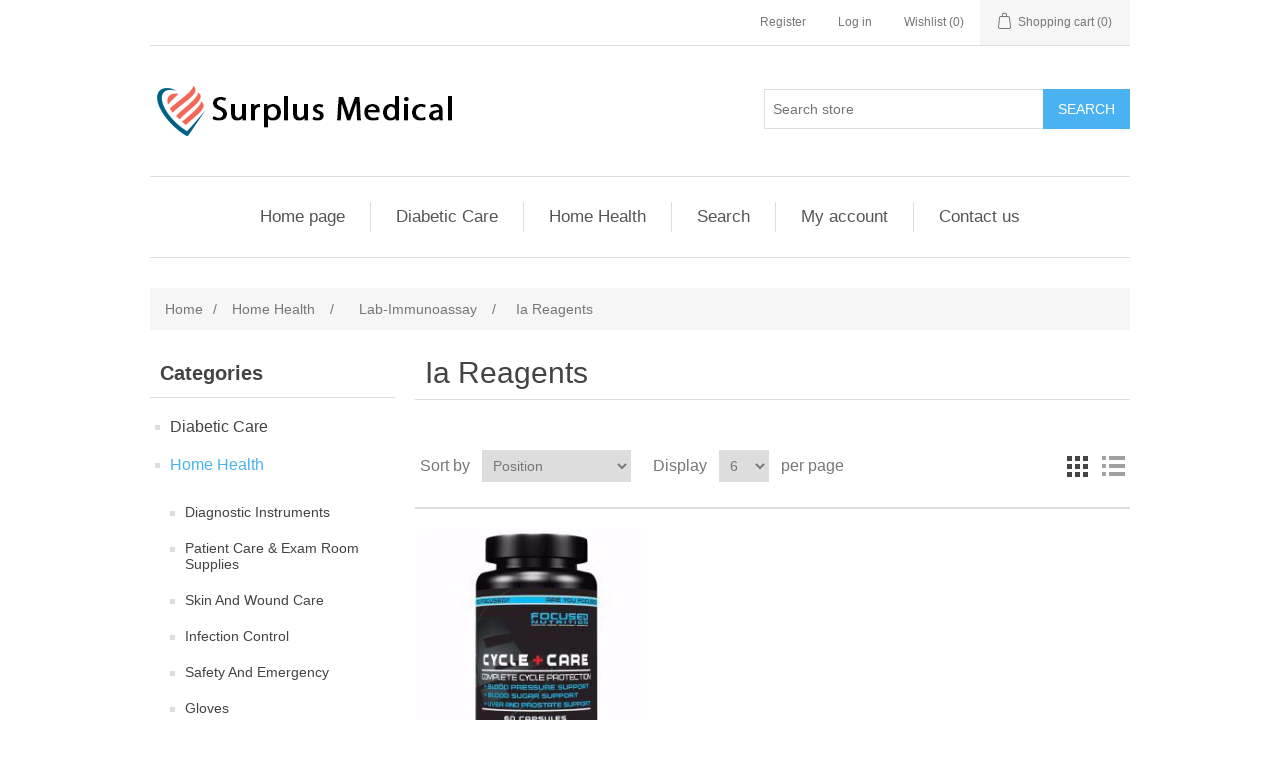

--- FILE ---
content_type: text/html; charset=utf-8
request_url: https://www.surplusmedical.com/ia-reagents-2
body_size: 30866
content:
<!DOCTYPE html>
<html lang="en"  class="html-category-page">
<head>
    <title>Ia Reagents. Surplus Medical</title>
    <meta http-equiv="Content-type" content="text/html;charset=UTF-8" />
    <meta name="description" content="" />
    <meta name="keywords" content="" />
    <meta name="generator" content="nopCommerce" />
    <meta name="viewport" content="width=device-width, initial-scale=1" />
    
    
    <!-- Global site tag (gtag.js) - Google Analytics -->
                <script async src='https://www.googletagmanager.com/gtag/js?id=UA-134754994-1'></script>
                <script>
                  window.dataLayer = window.dataLayer || [];
                  function gtag(){dataLayer.push(arguments);}
                  gtag('js', new Date());
                  gtag('config', 'AW-761976383');
                  gtag('config', 'UA-134754994-1');
                  
                  
                </script>

    <link href="/bundles/r3_arn7lqlgkkb-enyo4ix8teuduv8r_tawcmcuc_xk.min.css" rel="stylesheet" type="text/css" />

    <script src="/bundles/aebgddx3rkbsc2bta4gbriz3pfykphp_naubrszi7fi.min.js"></script>

    <link rel="canonical" href="https://www.surplusmedical.com/ia-reagents-2" />

    
    
    <link rel="shortcut icon" href="https://www.surplusmedical.com/favicon.ico" />
    
    <!--Powered by nopCommerce - https://www.nopCommerce.com-->
<meta name="google-site-verification" content="uWVKKcYg5VszP8JFBR7WuL_GRWcST0PQbtO5rSbczAM" />
<script async src="https://www.googletagmanager.com/gtag/js?id=AW-761976383"></script>
    <script>
        window.dataLayer = window.dataLayer || [];
        function gtag() { dataLayer.push(arguments); }
        gtag('js', new Date());

        gtag('config', 'AW-761976383');
    </script>
</head>
<body>
    

<div class="ajax-loading-block-window" style="display: none">
</div>
<div id="dialog-notifications-success" title="Notification" style="display:none;">
</div>
<div id="dialog-notifications-error" title="Error" style="display:none;">
</div>
<div id="dialog-notifications-warning" title="Warning" style="display:none;">
</div>
<div id="bar-notification" class="bar-notification">
    <span class="close" title="Close">&nbsp;</span>
</div>



<!--[if lte IE 8]>
    <div style="clear:both;height:59px;text-align:center;position:relative;">
        <a href="http://www.microsoft.com/windows/internet-explorer/default.aspx" target="_blank">
            <img src="/Themes/DefaultClean/Content/images/ie_warning.jpg" height="42" width="820" alt="You are using an outdated browser. For a faster, safer browsing experience, upgrade for free today." />
        </a>
    </div>
<![endif]-->
<div class="master-wrapper-page">
    
    <div class="header">
    
    <div class="header-upper">
        <div class="header-selectors-wrapper">
            
            
            
            
        </div>
        <div class="header-links-wrapper">
            <div class="header-links">
    <ul>
        
            <li><a href="/register" class="ico-register">Register</a></li>
            <li><a href="/login" class="ico-login">Log in</a></li>
                            <li>
                <a href="/wishlist" class="ico-wishlist">
                    <span class="wishlist-label">Wishlist</span>
                    <span class="wishlist-qty">(0)</span>
                </a>
            </li>
                    <li id="topcartlink">
                <a href="/cart" class="ico-cart">
                    <span class="cart-label">Shopping cart</span>
                    <span class="cart-qty">(0)</span>
                </a>
            </li>
        
    </ul>
            
</div>

            <div id="flyout-cart" class="flyout-cart">
    <div class="mini-shopping-cart">
        <div class="count">
You have no items in your shopping cart.        </div>
    </div>
</div>

        </div>
    </div>
    
    <div class="header-lower">
        <div class="header-logo">
            <a href="/">
    <img title="" alt="Surplus Medical" src="https://www.surplusmedical.com/images/thumbs/0000003.png">
</a>
        </div>
        <div class="search-box store-search-box">
            <form method="get" id="small-search-box-form" action="/search">
    <input type="text" class="search-box-text" id="small-searchterms" autocomplete="off" name="q" placeholder="Search store" aria-label="Search store" />
    
    <input type="submit" class="button-1 search-box-button" value="Search"/>
        
            
    
</form>
        </div>
    </div>
    
</div>

    
    <div class="header-menu">
        <ul class="top-menu">
    
        <li><a href="/">Home page</a></li>
        <li>
    <a href="/diabetic-care">Diabetic Care
    </a>
            <div class="sublist-toggle"></div>
            <ul class="sublist first-level">
<li>
    <a href="/diabetic-testing-supplies">Diabetic Testing Supplies
    </a>
            <div class="sublist-toggle"></div>
            <ul class="sublist ">
<li>
    <a href="/lancets">Lancets
    </a>
</li><li>
    <a href="/lancing-devices">Lancing Devices
    </a>
</li><li>
    <a href="/test-strips">Test Strips
    </a>
</li>            </ul>
</li>            </ul>
</li><li>
    <a href="/home-health">Home Health
    </a>
</li>                    <li><a href="/search">Search</a></li>
            <li><a href="/customer/info">My account</a></li>
                    <li><a href="/contactus">Contact us</a></li>
    
</ul>
    <div class="menu-toggle">Menu</div>
    <ul class="top-menu mobile">
        
            <li><a href="/">Home page</a></li>
        <li>
    <a href="/diabetic-care">Diabetic Care
    </a>
            <div class="sublist-toggle"></div>
            <ul class="sublist first-level">
<li>
    <a href="/diabetic-testing-supplies">Diabetic Testing Supplies
    </a>
            <div class="sublist-toggle"></div>
            <ul class="sublist ">
<li>
    <a href="/lancets">Lancets
    </a>
</li><li>
    <a href="/lancing-devices">Lancing Devices
    </a>
</li><li>
    <a href="/test-strips">Test Strips
    </a>
</li>            </ul>
</li>            </ul>
</li><li>
    <a href="/home-health">Home Health
    </a>
            <div class="sublist-toggle"></div>
            <ul class="sublist first-level">
<li>
    <a href="/diagnostic-instruments">Diagnostic Instruments
    </a>
            <div class="sublist-toggle"></div>
            <ul class="sublist ">
<li>
    <a href="/patient-monitoring-vital-signs">Patient Monitoring/Vital Signs
    </a>
            <div class="sublist-toggle"></div>
            <ul class="sublist ">
<li>
    <a href="/pulse-oximeter-accessories">Pulse Oximeter Accessories
    </a>
</li><li>
    <a href="/blood-pressure">Blood Pressure
    </a>
</li><li>
    <a href="/bp-replacement-parts">Bp Replacement Parts
    </a>
</li><li>
    <a href="/stethoscopes">Stethoscopes
    </a>
</li><li>
    <a href="/thermometers">Thermometers
    </a>
</li><li>
    <a href="/hearing-screening">Hearing Screening
    </a>
</li><li>
    <a href="/vital-signs-accessories">Vital Signs-Accessories
    </a>
</li><li>
    <a href="/stethoscope-replacement-parts">Stethoscope Replacement Parts
    </a>
</li><li>
    <a href="/thermometer-sheaths-probe-covers">Thermometer Sheaths/Probe Covers
    </a>
</li><li>
    <a href="/vision-screening">Vision Screening
    </a>
</li><li>
    <a href="/vital-signs-monitors">Vital Signs Monitors
    </a>
</li><li>
    <a href="/spirometry">Spirometry
    </a>
</li><li>
    <a href="/pulse-oximetry">Pulse Oximetry
    </a>
</li><li>
    <a href="/spirometer-accessories">Spirometer Accessories
    </a>
</li><li>
    <a href="/fetal-heart">Fetal Heart
    </a>
</li>            </ul>
</li><li>
    <a href="/cardiology">Cardiology
    </a>
            <div class="sublist-toggle"></div>
            <ul class="sublist ">
<li>
    <a href="/ecg-accessories">ECG Accessories
    </a>
</li><li>
    <a href="/electrodes-pads">Electrodes/Pads
    </a>
</li><li>
    <a href="/stress-accessories">Stress Accessories
    </a>
</li><li>
    <a href="/miscellaneous-supplies">Miscellaneous Supplies
    </a>
</li><li>
    <a href="/holter-accessories">Holter Accessories
    </a>
</li><li>
    <a href="/aed-defib-accessories">AED/Defib/Accessories
    </a>
</li><li>
    <a href="/ecg">ECG
    </a>
</li><li>
    <a href="/stress">Stress
    </a>
</li><li>
    <a href="/holter">Holter
    </a>
</li><li>
    <a href="/connectivity">Connectivity
    </a>
</li>            </ul>
</li><li>
    <a href="/illuminators">Illuminators
    </a>
            <div class="sublist-toggle"></div>
            <ul class="sublist ">
<li>
    <a href="/otoscope-specula">Otoscope Specula
    </a>
</li><li>
    <a href="/vaginal-specula">Vaginal Specula
    </a>
</li><li>
    <a href="/penlights">Penlights
    </a>
</li><li>
    <a href="/diagnostic-sets-systems">Diagnostic Sets/Systems
    </a>
</li><li>
    <a href="/handles-chargers">Handles/Chargers
    </a>
</li><li>
    <a href="/bulbs-lamps">Bulbs/lamps
    </a>
</li><li>
    <a href="/opthalmoscopes">Opthalmoscopes
    </a>
</li><li>
    <a href="/otoscopes">Otoscopes
    </a>
</li><li>
    <a href="/miscellaneous">Miscellaneous
    </a>
</li><li>
    <a href="/laryngoscopes">Laryngoscopes
    </a>
</li><li>
    <a href="/batteries">Batteries
    </a>
</li>            </ul>
</li><li>
    <a href="/miscellaneous-instruments">Miscellaneous Instruments
    </a>
</li><li>
    <a href="/dopplers">Dopplers
    </a>
            <div class="sublist-toggle"></div>
            <ul class="sublist ">
<li>
    <a href="/equipment">Equipment
    </a>
</li><li>
    <a href="/miscellaneous-supplies-2">Miscellaneous Supplies
    </a>
</li>            </ul>
</li><li>
    <a href="/meters-monitors">Meters/Monitors
    </a>
            <div class="sublist-toggle"></div>
            <ul class="sublist ">
<li>
    <a href="/diabetes-glucose">Diabetes/Glucose
    </a>
</li>            </ul>
</li><li>
    <a href="/ultrasound">Ultrasound
    </a>
            <div class="sublist-toggle"></div>
            <ul class="sublist ">
<li>
    <a href="/accessories-supplies">Accessories/Supplies
    </a>
</li><li>
    <a href="/equipment-2">Equipment
    </a>
            <div class="sublist-toggle"></div>
            <ul class="sublist ">
<li>
    <a href="/temporary-cb-material">Temporary C&amp;B Material
    </a>
</li>            </ul>
</li>            </ul>
</li>            </ul>
</li><li>
    <a href="/patient-care-exam-room-supplies">Patient Care &amp; Exam Room Supplies
    </a>
            <div class="sublist-toggle"></div>
            <ul class="sublist ">
<li>
    <a href="/exam-paper-products">Exam Paper Products
    </a>
            <div class="sublist-toggle"></div>
            <ul class="sublist ">
<li>
    <a href="/capes">Capes
    </a>
</li><li>
    <a href="/towels">Towels
    </a>
</li><li>
    <a href="/table-paper">Table Paper
    </a>
</li><li>
    <a href="/drape-sheets">Drape Sheets
    </a>
</li><li>
    <a href="/pillowcases">Pillowcases
    </a>
</li><li>
    <a href="/gowns">Gowns
    </a>
</li><li>
    <a href="/shorts-underwear">Shorts/Underwear
    </a>
</li><li>
    <a href="/headrest-covers">Headrest Covers
    </a>
</li><li>
    <a href="/tray-covers">Tray Covers
    </a>
</li><li>
    <a href="/spa-products">Spa Products
    </a>
</li>            </ul>
</li><li>
    <a href="/personal-care-items">Personal Care Items
    </a>
            <div class="sublist-toggle"></div>
            <ul class="sublist ">
<li>
    <a href="/oral-care">Oral Care
    </a>
</li><li>
    <a href="/miscellaneous-2">Miscellaneous
    </a>
</li><li>
    <a href="/personal-hygiene">Personal Hygiene
    </a>
</li><li>
    <a href="/grooming">Grooming
    </a>
</li>            </ul>
</li><li>
    <a href="/admissions-bedside-items">Admissions/Bedside Items
    </a>
            <div class="sublist-toggle"></div>
            <ul class="sublist ">
<li>
    <a href="/plastic-stainless-ware">Plastic/Stainless ware
    </a>
</li><li>
    <a href="/patient-belonging-bedside">Patient Belonging/Bedside
    </a>
</li><li>
    <a href="/footwear-slippers">Footwear/Slippers
    </a>
</li><li>
    <a href="/patient-gowns-pajamas">Patient Gowns &amp; Pajamas
    </a>
</li><li>
    <a href="/id-bands-bracelets">ID Bands/Bracelets
    </a>
</li><li>
    <a href="/labels-tapes">Labels/Tapes
    </a>
</li>            </ul>
</li><li>
    <a href="/exam-room-supplies">Exam Room Supplies
    </a>
            <div class="sublist-toggle"></div>
            <ul class="sublist ">
<li>
    <a href="/cotton-balls-cotton-rolls">Cotton Balls/Cotton Rolls
    </a>
</li><li>
    <a href="/sundry-jars-storage-containers">Sundry Jars/Storage Containers
    </a>
</li><li>
    <a href="/woodenware">Woodenware
    </a>
</li><li>
    <a href="/alcohol-dispensers">Alcohol Dispensers
    </a>
</li><li>
    <a href="/pill-medicine-containers">Pill/Medicine Containers
    </a>
</li><li>
    <a href="/lubricating-ultrasound-gel">Lubricating/Ultrasound gel
    </a>
</li>            </ul>
</li><li>
    <a href="/miscellaneous-3">Miscellaneous
    </a>
            <div class="sublist-toggle"></div>
            <ul class="sublist ">
<li>
    <a href="/shroud-kits-body-bags">Shroud kits/Body Bags
    </a>
</li><li>
    <a href="/miscellaneous-4">Miscellaneous
    </a>
</li><li>
    <a href="/patient-blankets-linens">Patient Blankets/Linens
    </a>
</li><li>
    <a href="/spa-equipment-supplies">Spa Equipment &amp; Supplies
    </a>
</li><li>
    <a href="/stretcher-sheets">Stretcher Sheets
    </a>
</li>            </ul>
</li><li>
    <a href="/child-infant-items">Child/Infant Items
    </a>
            <div class="sublist-toggle"></div>
            <ul class="sublist ">
<li>
    <a href="/apparel">Apparel
    </a>
</li><li>
    <a href="/wipes">Wipes
    </a>
</li><li>
    <a href="/diapers">Diapers
    </a>
</li><li>
    <a href="/miscellaneous-5">Miscellaneous
    </a>
</li>            </ul>
</li><li>
    <a href="/dispensers">Dispensers
    </a>
            <div class="sublist-toggle"></div>
            <ul class="sublist ">
<li>
    <a href="/apparel-2">Apparel
    </a>
</li>            </ul>
</li><li>
    <a href="/literature">Literature
    </a>
            <div class="sublist-toggle"></div>
            <ul class="sublist ">
<li>
    <a href="/catalogs">Catalogs
    </a>
</li>            </ul>
</li>            </ul>
</li><li>
    <a href="/skin-and-wound-care">Skin And Wound Care
    </a>
            <div class="sublist-toggle"></div>
            <ul class="sublist ">
<li>
    <a href="/compression-bandages-dressing-retainers">Compression Bandages/Dressing Retainers
    </a>
            <div class="sublist-toggle"></div>
            <ul class="sublist ">
<li>
    <a href="/elastic">Elastic
    </a>
</li><li>
    <a href="/cohesive">Cohesive
    </a>
</li><li>
    <a href="/retainer-net">Retainer/Net
    </a>
</li><li>
    <a href="/tubular-cages-applicators">Tubular Cages/Applicators
    </a>
</li><li>
    <a href="/tubular">Tubular
    </a>
</li>            </ul>
</li><li>
    <a href="/applicators-swabsticks">Applicators/Swabsticks
    </a>
            <div class="sublist-toggle"></div>
            <ul class="sublist ">
<li>
    <a href="/cotton-tipped-wet">Cotton-Tipped/Wet
    </a>
</li><li>
    <a href="/cotton-tipped-dry">Cotton-Tipped/Dry
    </a>
</li><li>
    <a href="/plain">Plain
    </a>
</li>            </ul>
</li><li>
    <a href="/gauze-pads">Gauze Pads
    </a>
            <div class="sublist-toggle"></div>
            <ul class="sublist ">
<li>
    <a href="/non-sterile">Non-Sterile
    </a>
</li><li>
    <a href="/sterile">Sterile
    </a>
</li><li>
    <a href="/x-ray-detectable">X-ray detectable
    </a>
</li>            </ul>
</li><li>
    <a href="/specialty-pads-sponges">Specialty Pads/Sponges
    </a>
            <div class="sublist-toggle"></div>
            <ul class="sublist ">
<li>
    <a href="/abdominal">Abdominal
    </a>
</li><li>
    <a href="/eye">Eye
    </a>
</li><li>
    <a href="/specialty">Specialty
    </a>
</li><li>
    <a href="/laparotomy">Laparotomy
    </a>
</li><li>
    <a href="/post-op">Post-Op
    </a>
</li><li>
    <a href="/trach">Trach
    </a>
</li>            </ul>
</li><li>
    <a href="/wound-care-trays">Wound Care Trays
    </a>
            <div class="sublist-toggle"></div>
            <ul class="sublist ">
<li>
    <a href="/dressing-change">Dressing Change
    </a>
</li><li>
    <a href="/tracheostomy">Tracheostomy
    </a>
</li>            </ul>
</li><li>
    <a href="/tapes">Tapes
    </a>
            <div class="sublist-toggle"></div>
            <ul class="sublist ">
<li>
    <a href="/waterproof">Waterproof
    </a>
</li><li>
    <a href="/transparent">Transparent
    </a>
</li><li>
    <a href="/stretch-elastic">Stretch/Elastic
    </a>
</li><li>
    <a href="/paper">Paper
    </a>
</li><li>
    <a href="/cloth">Cloth
    </a>
</li>            </ul>
</li><li>
    <a href="/adhesive-bandages">Adhesive Bandages
    </a>
            <div class="sublist-toggle"></div>
            <ul class="sublist ">
<li>
    <a href="/sheer-plastic">Sheer/Plastic
    </a>
</li><li>
    <a href="/fabric">Fabric
    </a>
</li><li>
    <a href="/character">Character
    </a>
</li><li>
    <a href="/waterproof-2">Waterproof
    </a>
</li>            </ul>
</li><li>
    <a href="/dressings">Dressings
    </a>
            <div class="sublist-toggle"></div>
            <ul class="sublist ">
<li>
    <a href="/non-adhering">Non-Adhering
    </a>
</li><li>
    <a href="/foam">Foam
    </a>
</li><li>
    <a href="/transparent-2">Transparent
    </a>
</li><li>
    <a href="/hydrocolloids-hydro-gels">Hydrocolloids/Hydro gels
    </a>
</li><li>
    <a href="/alginate">Alginate
    </a>
</li><li>
    <a href="/composite-cover">Composite/Cover
    </a>
</li><li>
    <a href="/paste-medicated">Paste/Medicated
    </a>
</li><li>
    <a href="/silver">Silver
    </a>
</li><li>
    <a href="/retention">Retention
    </a>
</li><li>
    <a href="/non-woven">Non-Woven
    </a>
</li><li>
    <a href="/gel">Gel
    </a>
</li>            </ul>
</li><li>
    <a href="/gauze-rolls">Gauze Rolls
    </a>
            <div class="sublist-toggle"></div>
            <ul class="sublist ">
<li>
    <a href="/sterile-2">Sterile
    </a>
</li><li>
    <a href="/non-sterile-2">Non-Sterile
    </a>
</li>            </ul>
</li><li>
    <a href="/wound-cleansers-fillers">Wound Cleansers/Fillers
    </a>
</li><li>
    <a href="/prep-pads-towelettes">Prep Pads/Towelettes
    </a>
            <div class="sublist-toggle"></div>
            <ul class="sublist ">
<li>
    <a href="/miscellaneous-6">Miscellaneous
    </a>
</li><li>
    <a href="/alcohol">Alcohol
    </a>
</li><li>
    <a href="/bzk">Bzk
    </a>
</li><li>
    <a href="/pvp">Pvp
    </a>
</li>            </ul>
</li><li>
    <a href="/packing-strips">Packing Strips
    </a>
            <div class="sublist-toggle"></div>
            <ul class="sublist ">
<li>
    <a href="/plain-2">Plain
    </a>
</li>            </ul>
</li><li>
    <a href="/negative-pressure">Negative Pressure
    </a>
            <div class="sublist-toggle"></div>
            <ul class="sublist ">
<li>
    <a href="/dressings-kits">Dressings/Kits
    </a>
</li><li>
    <a href="/pumps-accessories">Pumps/Accessories
    </a>
</li>            </ul>
</li>            </ul>
</li><li>
    <a href="/infection-control">Infection Control
    </a>
            <div class="sublist-toggle"></div>
            <ul class="sublist ">
<li>
    <a href="/hand-sanitizers">Hand Sanitizers
    </a>
            <div class="sublist-toggle"></div>
            <ul class="sublist ">
<li>
    <a href="/hand-wipes">Hand wipes
    </a>
</li><li>
    <a href="/gel-liquid">Gel/Liquid
    </a>
</li><li>
    <a href="/dispensers-2">Dispensers
    </a>
</li><li>
    <a href="/foam-2">Foam
    </a>
</li>            </ul>
</li><li>
    <a href="/sharps-waste-containers">Sharps/Waste Containers
    </a>
</li><li>
    <a href="/disinfectants">Disinfectants
    </a>
            <div class="sublist-toggle"></div>
            <ul class="sublist ">
<li>
    <a href="/liquids-concentrates">Liquids/Concentrates
    </a>
</li><li>
    <a href="/sprays">Sprays
    </a>
</li>            </ul>
</li><li>
    <a href="/surface-wipes">Surface Wipes
    </a>
</li><li>
    <a href="/deodorizers">Deodorizers
    </a>
</li><li>
    <a href="/soaps">Soaps
    </a>
            <div class="sublist-toggle"></div>
            <ul class="sublist ">
<li>
    <a href="/foam-3">Foam
    </a>
</li><li>
    <a href="/industrial">Industrial
    </a>
</li><li>
    <a href="/liquid">Liquid
    </a>
</li><li>
    <a href="/soap-dispensers">Soap Dispensers
    </a>
</li><li>
    <a href="/bar">Bar
    </a>
</li>            </ul>
</li>            </ul>
</li><li>
    <a href="/safety-and-emergency">Safety And Emergency
    </a>
            <div class="sublist-toggle"></div>
            <ul class="sublist ">
<li>
    <a href="/emergency-rescue">Emergency/Rescue
    </a>
            <div class="sublist-toggle"></div>
            <ul class="sublist ">
<li>
    <a href="/eye-wash-systems">Eye Wash Systems
    </a>
</li><li>
    <a href="/ob-delivery-kits">OB/Delivery Kits
    </a>
</li><li>
    <a href="/ems-instruments-equipment">EMS Instruments/Equipment
    </a>
</li><li>
    <a href="/transfer-transport-devices">Transfer/Transport Devices
    </a>
</li><li>
    <a href="/first-aid-kits">First Aid Kits
    </a>
</li>            </ul>
</li><li>
    <a href="/spill-management">Spill Management
    </a>
            <div class="sublist-toggle"></div>
            <ul class="sublist ">
<li>
    <a href="/solidifiers">Solidifiers
    </a>
</li><li>
    <a href="/kits">Kits
    </a>
</li>            </ul>
</li><li>
    <a href="/linens">Linens
    </a>
            <div class="sublist-toggle"></div>
            <ul class="sublist ">
<li>
    <a href="/hypothermia-blankets">Hypothermia Blankets
    </a>
</li><li>
    <a href="/sheeting-disp-linens-stretcher-sheets">Sheeting/Disp. Linens/Stretcher Sheets
    </a>
</li>            </ul>
</li><li>
    <a href="/cpr">CPR
    </a>
            <div class="sublist-toggle"></div>
            <ul class="sublist ">
<li>
    <a href="/resuscitators">Resuscitators
    </a>
</li>            </ul>
</li><li>
    <a href="/eye-protection">Eye Protection
    </a>
            <div class="sublist-toggle"></div>
            <ul class="sublist ">
<li>
    <a href="/goggles-glasses-shields">Goggles/Glasses/Shields
    </a>
</li>            </ul>
</li><li>
    <a href="/hearing-protection">Hearing Protection
    </a>
            <div class="sublist-toggle"></div>
            <ul class="sublist ">
<li>
    <a href="/ear-plugs">Ear Plugs
    </a>
</li>            </ul>
</li><li>
    <a href="/other-products">OTHER PRODUCTS
    </a>
</li><li>
    <a href="/miscellaneous-7">Miscellaneous
    </a>
</li>            </ul>
</li><li>
    <a href="/gloves-2">Gloves
    </a>
            <div class="sublist-toggle"></div>
            <ul class="sublist ">
<li>
    <a href="/latex">Latex
    </a>
            <div class="sublist-toggle"></div>
            <ul class="sublist ">
<li>
    <a href="/powdered-sterile">Powdered Sterile
    </a>
</li><li>
    <a href="/powder-free-sterile">Powder-Free Sterile
    </a>
</li><li>
    <a href="/powder-free-exam">Powder-free Exam
    </a>
</li><li>
    <a href="/powdered-exam">Powdered Exam
    </a>
</li>            </ul>
</li><li>
    <a href="/specialty-2">Specialty
    </a>
            <div class="sublist-toggle"></div>
            <ul class="sublist ">
<li>
    <a href="/miscellaneous-8">Miscellaneous
    </a>
</li><li>
    <a href="/orthopedic">Orthopedic
    </a>
</li><li>
    <a href="/chemo">Chemo
    </a>
</li>            </ul>
</li><li>
    <a href="/nitrile-synthetic">Nitrile/Synthetic
    </a>
            <div class="sublist-toggle"></div>
            <ul class="sublist ">
<li>
    <a href="/sterile-3">Sterile
    </a>
</li><li>
    <a href="/exam-non-sterile">Exam/Non-sterile
    </a>
</li>            </ul>
</li><li>
    <a href="/vinyl">Vinyl
    </a>
            <div class="sublist-toggle"></div>
            <ul class="sublist ">
<li>
    <a href="/powder-free">Powder-free
    </a>
</li><li>
    <a href="/powdered">Powdered
    </a>
</li>            </ul>
</li><li>
    <a href="/dispensers-glove">Dispensers Glove
    </a>
</li><li>
    <a href="/inflation-sets-sphyg">Powder Free Procedure Gloves
    </a>
</li><li>
    <a href="/other-traction-supplies">Nonsterile Pwdr Free Ltx-Free Exam Glove
    </a>
</li><li>
    <a href="/invalid-rings-cushions">Nonsterile Powder Free Latex Exam Gloves
    </a>
</li><li>
    <a href="/other-chairs">Utility Gloves
    </a>
</li><li>
    <a href="/misc-humidification">Nonsterile Pwdr Fr Ltx Coated Exam Glove
    </a>
</li><li>
    <a href="/bags-zipper">Powder Free Latex-Free Surgical Gloves
    </a>
</li><li>
    <a href="/protective-underwear-incontinence">Other - Gloves
    </a>
</li><li>
    <a href="/chemical-laundry-3">Nonsterile Powder Nitrile Exam Gloves
    </a>
</li><li>
    <a href="/digestive-aids-laxatives-3">Latex Exam Powdered
    </a>
</li><li>
    <a href="/toe-splintssupports">Pressure Gloves
    </a>
</li><li>
    <a href="/strips">Other Gloves
    </a>
</li><li>
    <a href="/perineal-skin-cleansers-skin-care">Powder Free Latex Surgical Gloves
    </a>
</li><li>
    <a href="/exam-tablesprocedure-chairs">Nonsterile Powdr Free Nitrile Exam Glove
    </a>
</li><li>
    <a href="/urine-collection-2">Nonsterile Pwdr Fr Ntrl Coated Exam Glve
    </a>
</li>            </ul>
</li><li>
    <a href="/housekeeping-and-janitorial-products">Housekeeping And Janitorial Products
    </a>
            <div class="sublist-toggle"></div>
            <ul class="sublist ">
<li>
    <a href="/can-liners-bags">Can Liners/bags
    </a>
            <div class="sublist-toggle"></div>
            <ul class="sublist ">
<li>
    <a href="/biohazard">Biohazard
    </a>
</li><li>
    <a href="/linen">Linen
    </a>
</li><li>
    <a href="/zip-closure">Zip Closure
    </a>
</li><li>
    <a href="/waste-receptacle">Waste Receptacle
    </a>
</li>            </ul>
</li><li>
    <a href="/dispensers-paper-products">Dispensers/Paper Products
    </a>
            <div class="sublist-toggle"></div>
            <ul class="sublist ">
<li>
    <a href="/manual">Manual
    </a>
</li><li>
    <a href="/automatic">Automatic
    </a>
</li>            </ul>
</li><li>
    <a href="/laundry">Laundry
    </a>
            <div class="sublist-toggle"></div>
            <ul class="sublist ">
<li>
    <a href="/hampers">Hampers
    </a>
</li><li>
    <a href="/laundry-miscellaneous">Laundry/Miscellaneous
    </a>
</li>            </ul>
</li><li>
    <a href="/paper-products">Paper Products
    </a>
            <div class="sublist-toggle"></div>
            <ul class="sublist ">
<li>
    <a href="/facial-tissue">Facial Tissue
    </a>
</li><li>
    <a href="/wipers">Wipers
    </a>
</li><li>
    <a href="/bathroom-tissue">Bathroom Tissue
    </a>
</li><li>
    <a href="/roll-towels">Roll Towels
    </a>
</li><li>
    <a href="/miscellaneous-9">Miscellaneous
    </a>
</li><li>
    <a href="/paper-towel">Paper Towel
    </a>
</li>            </ul>
</li><li>
    <a href="/waste-receptacles">Waste Receptacles
    </a>
            <div class="sublist-toggle"></div>
            <ul class="sublist ">
<li>
    <a href="/open-top">Open Top
    </a>
</li><li>
    <a href="/step-open">Step Open
    </a>
</li><li>
    <a href="/accessories">Accessories
    </a>
</li>            </ul>
</li><li>
    <a href="/batteries-2">Batteries
    </a>
</li><li>
    <a href="/cleaning-supplies">Cleaning Supplies
    </a>
            <div class="sublist-toggle"></div>
            <ul class="sublist ">
<li>
    <a href="/cleansers">Cleansers
    </a>
</li><li>
    <a href="/equipment-3">Equipment
    </a>
</li>            </ul>
</li><li>
    <a href="/miscellaneous-10">Miscellaneous
    </a>
            <div class="sublist-toggle"></div>
            <ul class="sublist ">
<li>
    <a href="/flashlights">Flashlights
    </a>
</li><li>
    <a href="/miscellaneous-11">Miscellaneous
    </a>
</li>            </ul>
</li><li>
    <a href="/pest-control">Pest Control
    </a>
</li>            </ul>
</li><li>
    <a href="/orthopedic-physical-therapy">Orthopedic &amp; Physical Therapy
    </a>
            <div class="sublist-toggle"></div>
            <ul class="sublist ">
<li>
    <a href="/splints-braces">Splints/Braces
    </a>
            <div class="sublist-toggle"></div>
            <ul class="sublist ">
<li>
    <a href="/upper-extremities">Upper Extremities
    </a>
</li><li>
    <a href="/lower-extremities">Lower Extremities
    </a>
</li><li>
    <a href="/walking-aids">Walking Aids
    </a>
</li><li>
    <a href="/torso">Torso
    </a>
</li><li>
    <a href="/head-neck">Head/Neck
    </a>
</li>            </ul>
</li><li>
    <a href="/casting-products">Casting Products
    </a>
            <div class="sublist-toggle"></div>
            <ul class="sublist ">
<li>
    <a href="/miscellaneous-12">Miscellaneous
    </a>
</li><li>
    <a href="/casting-tapes-splints">Casting Tapes/Splints
    </a>
</li><li>
    <a href="/stockinette">Stockinette
    </a>
</li><li>
    <a href="/undercast-padding">Undercast Padding
    </a>
</li><li>
    <a href="/casting-instruments">Casting Instruments
    </a>
</li>            </ul>
</li><li>
    <a href="/soft-goods">Soft Goods
    </a>
            <div class="sublist-toggle"></div>
            <ul class="sublist ">
<li>
    <a href="/compression">Compression
    </a>
</li><li>
    <a href="/protectors-sleeves">Protectors/Sleeves
    </a>
</li><li>
    <a href="/upper-extremities-2">Upper Extremities
    </a>
</li><li>
    <a href="/torso-2">Torso
    </a>
</li><li>
    <a href="/lower-extremities-2">Lower Extremities
    </a>
</li><li>
    <a href="/head-neck-2">Head/Neck
    </a>
</li>            </ul>
</li><li>
    <a href="/hot-cold-therapy">Hot/Cold Therapy
    </a>
            <div class="sublist-toggle"></div>
            <ul class="sublist ">
<li>
    <a href="/packs">Packs
    </a>
</li><li>
    <a href="/equipment-4">Equipment
    </a>
</li>            </ul>
</li><li>
    <a href="/physical-therapy">Physical Therapy
    </a>
            <div class="sublist-toggle"></div>
            <ul class="sublist ">
<li>
    <a href="/traction">Traction
    </a>
</li><li>
    <a href="/equipment-5">Equipment
    </a>
</li><li>
    <a href="/supplies">Supplies
    </a>
</li>            </ul>
</li><li>
    <a href="/miscellaneous-13">Miscellaneous
    </a>
            <div class="sublist-toggle"></div>
            <ul class="sublist ">
<li>
    <a href="/foot-hand-care-products">Foot/Hand Care Products
    </a>
</li><li>
    <a href="/miscellaneous-14">Miscellaneous
    </a>
</li>            </ul>
</li>            </ul>
</li><li>
    <a href="/equipment-furniture">Equipment &amp; Furniture
    </a>
            <div class="sublist-toggle"></div>
            <ul class="sublist ">
<li>
    <a href="/miscellaneous-15">Miscellaneous
    </a>
            <div class="sublist-toggle"></div>
            <ul class="sublist ">
<li>
    <a href="/miscellaneous-16">Miscellaneous
    </a>
</li><li>
    <a href="/ear-wash">Ear Wash
    </a>
</li><li>
    <a href="/signs-flags">Signs/Flags
    </a>
</li><li>
    <a href="/bins-containers">Bins/Containers
    </a>
            <div class="sublist-toggle"></div>
            <ul class="sublist ">
<li>
    <a href="/trays">Trays
    </a>
</li>            </ul>
</li><li>
    <a href="/stretchers">Stretchers
    </a>
</li><li>
    <a href="/blanket-warmer">Blanket Warmer
    </a>
</li>            </ul>
</li><li>
    <a href="/lighting">Lighting
    </a>
            <div class="sublist-toggle"></div>
            <ul class="sublist ">
<li>
    <a href="/specialty-3">Specialty
    </a>
</li><li>
    <a href="/exam">Exam
    </a>
</li><li>
    <a href="/miscellaneous-17">Miscellaneous
    </a>
</li><li>
    <a href="/or-procedure">OR/Procedure
    </a>
</li>            </ul>
</li><li>
    <a href="/carts">Carts
    </a>
            <div class="sublist-toggle"></div>
            <ul class="sublist ">
<li>
    <a href="/covers-accessories">Covers/Accessories
    </a>
</li><li>
    <a href="/laundry-linen">Laundry/Linen
    </a>
</li><li>
    <a href="/utility">Utility
    </a>
</li><li>
    <a href="/miscellaneous-18">Miscellaneous
    </a>
</li><li>
    <a href="/procedure-specialty">Procedure/Specialty
    </a>
</li><li>
    <a href="/chart-holders-racks">Chart Holders/Racks
    </a>
            <div class="sublist-toggle"></div>
            <ul class="sublist ">
<li>
    <a href="/posts">Posts
    </a>
</li>            </ul>
</li>            </ul>
</li><li>
    <a href="/measurement-devices">Measurement Devices
    </a>
            <div class="sublist-toggle"></div>
            <ul class="sublist ">
<li>
    <a href="/tape-measures">Tape Measures
    </a>
</li><li>
    <a href="/scales-accessories">Scales/Accessories
    </a>
</li><li>
    <a href="/height">Height
    </a>
</li><li>
    <a href="/growth-circumference">Growth/Circumference
    </a>
</li><li>
    <a href="/bmi-calculator">BMI Calculator
    </a>
</li><li>
    <a href="/miscellaneous-19">Miscellaneous
    </a>
</li><li>
    <a href="/pedometer">Pedometer
    </a>
</li>            </ul>
</li><li>
    <a href="/stands">Stands
    </a>
            <div class="sublist-toggle"></div>
            <ul class="sublist ">
<li>
    <a href="/procedure-iv">Procedure/IV
    </a>
</li><li>
    <a href="/mayo-instrument">Mayo/Instrument
    </a>
</li><li>
    <a href="/equipment-6">Equipment
    </a>
</li><li>
    <a href="/miscellaneous-20">Miscellaneous
    </a>
</li>            </ul>
</li><li>
    <a href="/seating">Seating
    </a>
            <div class="sublist-toggle"></div>
            <ul class="sublist ">
<li>
    <a href="/stools">Stools
    </a>
</li><li>
    <a href="/recliners">Recliners
    </a>
</li><li>
    <a href="/step-stools">Step Stools
    </a>
</li><li>
    <a href="/blood-draw">Blood Draw
    </a>
</li><li>
    <a href="/specialty-power">Specialty/Power
    </a>
</li>            </ul>
</li><li>
    <a href="/tables">Tables
    </a>
            <div class="sublist-toggle"></div>
            <ul class="sublist ">
<li>
    <a href="/overbed">Overbed
    </a>
</li><li>
    <a href="/treatment">Treatment
    </a>
</li><li>
    <a href="/miscellaneous-21">Miscellaneous
    </a>
</li>            </ul>
</li><li>
    <a href="/cabinetry">Cabinetry
    </a>
            <div class="sublist-toggle"></div>
            <ul class="sublist ">
<li>
    <a href="/miscellaneous-storage">Miscellaneous storage
    </a>
</li>            </ul>
</li>            </ul>
</li><li>
    <a href="/lab-equipment-accessories">Lab Equipment &amp; Accessories
    </a>
            <div class="sublist-toggle"></div>
            <ul class="sublist ">
<li>
    <a href="/blood-collection-products">Blood Collection Products
    </a>
            <div class="sublist-toggle"></div>
            <ul class="sublist ">
<li>
    <a href="/lancets-blades-platforms-devices">Lancets/Blades/platforms/devices
    </a>
</li><li>
    <a href="/needles">Needles
    </a>
</li><li>
    <a href="/holders-adapters">Holders/adapters
    </a>
</li><li>
    <a href="/tubes">Tubes
    </a>
</li><li>
    <a href="/sets">Sets
    </a>
</li><li>
    <a href="/tourniquets">Tourniquets
    </a>
</li><li>
    <a href="/dilution-vials">Dilution Vials
    </a>
</li>            </ul>
</li><li>
    <a href="/sample-collection-processing">Sample Collection &amp; Processing
    </a>
            <div class="sublist-toggle"></div>
            <ul class="sublist ">
<li>
    <a href="/specimen-cups-collectors">Specimen Cups/Collectors
    </a>
</li><li>
    <a href="/swabs-brushes">Swabs/brushes
    </a>
</li><li>
    <a href="/tubes-vials-cuvettes">Tubes/Vials/Cuvettes
    </a>
</li><li>
    <a href="/specimen-plates-cassettes">Specimen Plates/Cassettes
    </a>
</li><li>
    <a href="/pipettes-droppers-tips">Pipettes/Droppers/Tips
    </a>
</li><li>
    <a href="/racks-organizers-boxes">Racks/Organizers/boxes
    </a>
</li><li>
    <a href="/miscellaneous-22">Miscellaneous
    </a>
</li><li>
    <a href="/transport-bags">Transport Bags
    </a>
</li><li>
    <a href="/incubators">Incubators
    </a>
</li><li>
    <a href="/mixers-rotators-grinders">Mixers/Rotators/Grinders
    </a>
</li><li>
    <a href="/centrifuges-accessories">Centrifuges &amp; Accessories
    </a>
</li>            </ul>
</li><li>
    <a href="/miscellaneous-products">Miscellaneous Products
    </a>
            <div class="sublist-toggle"></div>
            <ul class="sublist ">
<li>
    <a href="/mats">Mats
    </a>
</li><li>
    <a href="/measures">Measures
    </a>
</li><li>
    <a href="/miscellaneous-23">Miscellaneous
    </a>
</li><li>
    <a href="/timers">Timers
    </a>
</li><li>
    <a href="/plasticware">Plasticware
    </a>
</li><li>
    <a href="/glassware">Glassware
    </a>
</li>            </ul>
</li><li>
    <a href="/glucose-a1c">Glucose/A1C
    </a>
            <div class="sublist-toggle"></div>
            <ul class="sublist ">
<li>
    <a href="/miscellaneous-24">Miscellaneous
    </a>
</li><li>
    <a href="/analyzers-accessories">Analyzers &amp; Accessories
    </a>
</li><li>
    <a href="/reagents-tests">Reagents/Tests
    </a>
</li><li>
    <a href="/controls-calibrators">Controls/Calibrators
    </a>
</li>            </ul>
</li><li>
    <a href="/hematology">Hematology
    </a>
            <div class="sublist-toggle"></div>
            <ul class="sublist ">
<li>
    <a href="/analyzers-accessories-2">Analyzers &amp; Accessories
    </a>
</li><li>
    <a href="/reagents-tests-2">Reagents/Tests
    </a>
</li><li>
    <a href="/controls-calibrators-2">Controls/Calibrators
    </a>
</li><li>
    <a href="/miscellaneous-25">Miscellaneous
    </a>
</li>            </ul>
</li><li>
    <a href="/microscopy">Microscopy
    </a>
            <div class="sublist-toggle"></div>
            <ul class="sublist ">
<li>
    <a href="/microscope-slides">Microscope Slides
    </a>
</li><li>
    <a href="/microscopes">Microscopes
    </a>
</li><li>
    <a href="/microscope-coverslips">Microscope Coverslips
    </a>
</li><li>
    <a href="/microscope-parts-accessories">Microscope Parts &amp; Accessories
    </a>
</li><li>
    <a href="/miscellaneous-26">Miscellaneous
    </a>
</li><li>
    <a href="/slide-storage">Slide Storage
    </a>
</li>            </ul>
</li><li>
    <a href="/urinalysis">Urinalysis
    </a>
            <div class="sublist-toggle"></div>
            <ul class="sublist ">
<li>
    <a href="/analyzers-accessories-3">Analyzers &amp; Accessories
    </a>
</li><li>
    <a href="/reagents-tests-3">Reagents/Tests
    </a>
</li><li>
    <a href="/miscellaneous-27">Miscellaneous
    </a>
</li>            </ul>
</li><li>
    <a href="/miscellaneous-analyzers">Miscellaneous Analyzers
    </a>
            <div class="sublist-toggle"></div>
            <ul class="sublist ">
<li>
    <a href="/reagents-tests-4">Reagents/Tests
    </a>
</li><li>
    <a href="/controls-calibrators-3">Controls/Calibrators
    </a>
</li><li>
    <a href="/analyzers-accessories-4">Analyzers &amp; Accessories
    </a>
</li>            </ul>
</li><li>
    <a href="/chemistry">Chemistry
    </a>
            <div class="sublist-toggle"></div>
            <ul class="sublist ">
<li>
    <a href="/analyzers-accessories-5">Analyzers &amp; Accessories
    </a>
</li><li>
    <a href="/reagents-tests-5">Reagents/Tests
    </a>
</li><li>
    <a href="/controls-calibrators-4">Controls/Calibrators
    </a>
</li><li>
    <a href="/miscellaneous-28">Miscellaneous
    </a>
</li>            </ul>
</li><li>
    <a href="/filter-papers-membranes">Filter Papers &amp; Membranes
    </a>
            <div class="sublist-toggle"></div>
            <ul class="sublist ">
<li>
    <a href="/cellulose-filters">Cellulose Filters
    </a>
</li><li>
    <a href="/glass-microfiber-filters">Glass Microfiber Filters
    </a>
</li><li>
    <a href="/membrane-filters">Membrane Filters
    </a>
</li>            </ul>
</li><li>
    <a href="/filtration-devices">Filtration Devices
    </a>
            <div class="sublist-toggle"></div>
            <ul class="sublist ">
<li>
    <a href="/syringeless-filters">Syringeless Filters
    </a>
</li><li>
    <a href="/syringe-filters">Syringe Filters
    </a>
</li><li>
    <a href="/inline-filters">Inline Filters
    </a>
</li><li>
    <a href="/capsule-filters">Capsule Filters
    </a>
</li><li>
    <a href="/venting-filters">Venting Filters
    </a>
</li><li>
    <a href="/vacuum-protection-filters">Vacuum Protection Filters
    </a>
</li><li>
    <a href="/specialty-devices">Specialty Devices
    </a>
</li><li>
    <a href="/centrifuge-filters">Centrifuge Filters
    </a>
</li>            </ul>
</li><li>
    <a href="/microbiology-products">Microbiology Products
    </a>
            <div class="sublist-toggle"></div>
            <ul class="sublist ">
<li>
    <a href="/membrane-filtration">Membrane Filtration
    </a>
</li><li>
    <a href="/media">Media
    </a>
</li><li>
    <a href="/swabs">Swabs
    </a>
</li>            </ul>
</li><li>
    <a href="/specialty-products">Specialty Products
    </a>
            <div class="sublist-toggle"></div>
            <ul class="sublist ">
<li>
    <a href="/extraction-thimbles">Extraction Thimbles
    </a>
</li><li>
    <a href="/benchkote-benchkote-plus">Benchkote &amp; Benchkote Plus
    </a>
</li><li>
    <a href="/weighing-papers">Weighing Papers
    </a>
</li><li>
    <a href="/ph-indicators-test-papers">pH Indicators &amp; Test Papers
    </a>
</li><li>
    <a href="/phase-separator-paper">Phase Separator Paper
    </a>
</li><li>
    <a href="/lens-cleaning-tissue">Lens Cleaning Tissue
    </a>
</li>            </ul>
</li><li>
    <a href="/chromatography-products">Chromatography Products
    </a>
            <div class="sublist-toggle"></div>
            <ul class="sublist ">
<li>
    <a href="/chromatography-paper">Chromatography Paper
    </a>
</li>            </ul>
</li><li>
    <a href="/nucleic-acid-protein-sample-preparation">Nucleic Acid &amp; Protein Sample Preparation
    </a>
            <div class="sublist-toggle"></div>
            <ul class="sublist ">
<li>
    <a href="/fta-fta-elute">FTA &amp; FTA Elute
    </a>
</li><li>
    <a href="/fta-purification-reagent-accessories">FTA Purification Reagent &amp; Accessories
    </a>
</li><li>
    <a href="/clone-archiving">Clone Archiving
    </a>
</li>            </ul>
</li><li>
    <a href="/neonatal-screening-products">Neonatal Screening Products
    </a>
</li><li>
    <a href="/blotting-products">Blotting Products
    </a>
            <div class="sublist-toggle"></div>
            <ul class="sublist ">
<li>
    <a href="/blotting-membranes">Blotting Membranes
    </a>
</li><li>
    <a href="/blotting-papers">Blotting Papers
    </a>
</li><li>
    <a href="/blotting-devices">Blotting Devices
    </a>
</li><li>
    <a href="/blotting-accessories">Blotting Accessories
    </a>
</li><li>
    <a href="/waste-reduction">Waste Reduction
    </a>
</li>            </ul>
</li><li>
    <a href="/multiwell-plates">Multiwell Plates
    </a>
            <div class="sublist-toggle"></div>
            <ul class="sublist ">
<li>
    <a href="/application-specific-plates">Application Specific Plates
    </a>
</li><li>
    <a href="/uniplate-collection-plates">UNIPLATE Collection Plates
    </a>
</li><li>
    <a href="/accessories-2">Accessories
    </a>
</li><li>
    <a href="/unifilter-filtration-microplates">UNIFILTER Filtration Microplates
    </a>
</li>            </ul>
</li><li>
    <a href="/immunoassay">Immunoassay
    </a>
            <div class="sublist-toggle"></div>
            <ul class="sublist ">
<li>
    <a href="/analyzers-accessories-6">Analyzers &amp; Accessories
    </a>
</li><li>
    <a href="/reagents-tests-6">Reagents/Tests
    </a>
</li><li>
    <a href="/controls-calibrators-5">Controls/Calibrators
    </a>
</li>            </ul>
</li><li>
    <a href="/coagulation">Coagulation
    </a>
            <div class="sublist-toggle"></div>
            <ul class="sublist ">
<li>
    <a href="/analyzers-accessories-7">Analyzers &amp; Accessories
    </a>
</li>            </ul>
</li>            </ul>
</li><li>
    <a href="/needles-syringes">Needles &amp; Syringes
    </a>
            <div class="sublist-toggle"></div>
            <ul class="sublist ">
<li>
    <a href="/injection-devices">Injection Devices
    </a>
</li><li>
    <a href="/syringe-needle-combos">Syringe/Needle Combo&#x27;s
    </a>
            <div class="sublist-toggle"></div>
            <ul class="sublist ">
<li>
    <a href="/tuberculin-standard">Tuberculin Standard
    </a>
</li><li>
    <a href="/syringe-needle-combo-standard">Syringe /Needle Combo Standard
    </a>
</li><li>
    <a href="/syringe-needle-combo-safety">Syringe /Needle Combo Safety
    </a>
</li><li>
    <a href="/insulin-standard">Insulin Standard
    </a>
</li><li>
    <a href="/insulin-safety">Insulin Safety
    </a>
</li><li>
    <a href="/tuberculin-safety">Tuberculin Safety
    </a>
</li>            </ul>
</li><li>
    <a href="/syringes">Syringes
    </a>
            <div class="sublist-toggle"></div>
            <ul class="sublist ">
<li>
    <a href="/standard">Standard
    </a>
</li><li>
    <a href="/irrigation">Irrigation
    </a>
</li><li>
    <a href="/safety">Safety
    </a>
</li><li>
    <a href="/miscellaneous-29">Miscellaneous
    </a>
</li><li>
    <a href="/dental">Dental
    </a>
</li><li>
    <a href="/specialty-4">Specialty
    </a>
</li><li>
    <a href="/insulin">Insulin
    </a>
</li><li>
    <a href="/tuberculin">Tuberculin
    </a>
</li>            </ul>
</li><li>
    <a href="/needles-2">Needles
    </a>
            <div class="sublist-toggle"></div>
            <ul class="sublist ">
<li>
    <a href="/standard-2">Standard
    </a>
</li><li>
    <a href="/specialty-5">Specialty
    </a>
</li><li>
    <a href="/spinal">Spinal
    </a>
</li><li>
    <a href="/safety-2">Safety
    </a>
</li><li>
    <a href="/biopsy">Biopsy
    </a>
</li><li>
    <a href="/dental-2">Dental
    </a>
</li>            </ul>
</li><li>
    <a href="/miscellaneous-products-2">Miscellaneous Products
    </a>
            <div class="sublist-toggle"></div>
            <ul class="sublist ">
<li>
    <a href="/injection-products">Injection Products
    </a>
</li><li>
    <a href="/needle-removal-disposal">Needle Removal/Disposal
    </a>
</li>            </ul>
</li><li>
    <a href="/other-sharps-cabinets">Other Sharps Cabinets
    </a>
</li><li>
    <a href="/ancillary-nursing-supplies-2">N/S Accessories
    </a>
</li><li>
    <a href="/bath-mats">5.4qt Sharps Containers
    </a>
</li><li>
    <a href="/shoulder-immobilizers">Conventional N&amp;s Conventional Hypo Syri
    </a>
</li><li>
    <a href="/coverslips-covertape">5qt Sharps Cabinets
    </a>
</li><li>
    <a href="/mouthpieces-nose-clips-respiratory-2">Adaptors/Transfer Devices - Non Legend
    </a>
</li><li>
    <a href="/tubes-caps">5qt Sharps Containers
    </a>
</li><li>
    <a href="/swab_toothette">Sharps Containers Other Sharps Containe
    </a>
</li><li>
    <a href="/fecal-units">Accessories And Trolleys
    </a>
</li>            </ul>
</li><li>
    <a href="/extended-care-home-health">Extended Care/Home Health
    </a>
            <div class="sublist-toggle"></div>
            <ul class="sublist ">
<li>
    <a href="/miscellaneous-30">Miscellaneous
    </a>
            <div class="sublist-toggle"></div>
            <ul class="sublist ">
<li>
    <a href="/adult-bibs-and-smocks">Adult Bibs and Smocks
    </a>
</li><li>
    <a href="/misc-patient-stuff">Misc. Patient stuff
    </a>
</li><li>
    <a href="/pill-envelopes">Pill Envelopes
    </a>
</li><li>
    <a href="/pill-crushers">Pill Crushers
    </a>
</li><li>
    <a href="/utility-bowls">Utility Bowls
    </a>
</li><li>
    <a href="/patient-protective-garments">Patient Protective Garments
    </a>
</li>            </ul>
</li><li>
    <a href="/bath-shower-aids">Bath/Shower Aids
    </a>
            <div class="sublist-toggle"></div>
            <ul class="sublist ">
<li>
    <a href="/miscellaneous-31">Miscellaneous
    </a>
</li><li>
    <a href="/commode-accessories">Commode Accessories
    </a>
</li><li>
    <a href="/commode-chairs">Commode Chairs
    </a>
</li>            </ul>
</li><li>
    <a href="/beds-bedding">Beds &amp; Bedding
    </a>
            <div class="sublist-toggle"></div>
            <ul class="sublist ">
<li>
    <a href="/protective-covers">Protective Covers
    </a>
</li><li>
    <a href="/positioners-cushions">Positioners/Cushions
    </a>
</li><li>
    <a href="/pillows">Pillows
    </a>
</li><li>
    <a href="/pressure-systems-pads">Pressure Systems/Pads
    </a>
</li><li>
    <a href="/cushions">Cushions
    </a>
</li><li>
    <a href="/bed-linens">Bed Linens
    </a>
</li><li>
    <a href="/beds-bed-frames">Beds/Bed Frames
    </a>
</li><li>
    <a href="/mattresses">Mattresses
    </a>
</li><li>
    <a href="/safety-rails-rail-pads">Safety Rails/Rail Pads
    </a>
</li>            </ul>
</li><li>
    <a href="/food-service">Food Service
    </a>
            <div class="sublist-toggle"></div>
            <ul class="sublist ">
<li>
    <a href="/cups">Cups
    </a>
</li><li>
    <a href="/miscellaneous-32">Miscellaneous
    </a>
</li><li>
    <a href="/utensils">Utensils
    </a>
</li>            </ul>
</li><li>
    <a href="/incontinence">Incontinence
    </a>
            <div class="sublist-toggle"></div>
            <ul class="sublist ">
<li>
    <a href="/adult-wipes-washcloths">Adult Wipes &amp; Washcloths
    </a>
</li><li>
    <a href="/perineal-products">Perineal Products
    </a>
</li><li>
    <a href="/odor-eliminators">Odor Eliminators
    </a>
</li><li>
    <a href="/briefs">Briefs
    </a>
</li><li>
    <a href="/pads-liners">Pads &amp; Liners
    </a>
</li><li>
    <a href="/underpads">Underpads
    </a>
</li><li>
    <a href="/ostomy">Ostomy
    </a>
</li>            </ul>
</li><li>
    <a href="/patient-mobility">Patient Mobility
    </a>
            <div class="sublist-toggle"></div>
            <ul class="sublist ">
<li>
    <a href="/crutches-replacement-parts">Crutches &amp; Replacement Parts
    </a>
</li><li>
    <a href="/walkers">Walkers
    </a>
</li><li>
    <a href="/lifts-slings">Lifts/Slings
    </a>
</li><li>
    <a href="/canes-replacement-parts">Canes &amp; Replacement Parts
    </a>
</li><li>
    <a href="/wheelchair-accessories">Wheelchair Accessories
    </a>
</li><li>
    <a href="/wheelchairs-replacement-parts">Wheelchairs &amp; Replacement Parts
    </a>
</li><li>
    <a href="/fall-prevention">Fall Prevention
    </a>
</li><li>
    <a href="/transfer-aids">Transfer Aids
    </a>
</li>            </ul>
</li><li>
    <a href="/enterals-nutrition">Enterals/Nutrition
    </a>
            <div class="sublist-toggle"></div>
            <ul class="sublist ">
<li>
    <a href="/administration-sets">Administration Sets
    </a>
</li><li>
    <a href="/ng-feeding-tubes">Ng/Feeding Tubes
    </a>
</li><li>
    <a href="/miscellaneous-33">Miscellaneous
    </a>
</li><li>
    <a href="/pumps">Pumps
    </a>
</li><li>
    <a href="/nutritional-supplements">Nutritional Supplements
    </a>
</li>            </ul>
</li>            </ul>
</li><li>
    <a href="/radiology">Radiology
    </a>
            <div class="sublist-toggle"></div>
            <ul class="sublist ">
<li>
    <a href="/storage">Storage
    </a>
            <div class="sublist-toggle"></div>
            <ul class="sublist ">
<li>
    <a href="/envelopes">Envelopes
    </a>
</li>            </ul>
</li><li>
    <a href="/cassettes">Cassettes
    </a>
            <div class="sublist-toggle"></div>
            <ul class="sublist ">
<li>
    <a href="/drapes">Drapes
    </a>
</li>            </ul>
</li><li>
    <a href="/film">Film
    </a>
            <div class="sublist-toggle"></div>
            <ul class="sublist ">
<li>
    <a href="/processing">Processing
    </a>
</li>            </ul>
</li>            </ul>
</li><li>
    <a href="/protective-apparel">Protective Apparel
    </a>
            <div class="sublist-toggle"></div>
            <ul class="sublist ">
<li>
    <a href="/apparel-3">Apparel
    </a>
            <div class="sublist-toggle"></div>
            <ul class="sublist ">
<li>
    <a href="/head-face">Head/ Face
    </a>
</li><li>
    <a href="/shoe-covers">Shoe Covers
    </a>
</li><li>
    <a href="/gowns-2">Gowns
    </a>
</li><li>
    <a href="/eyewear">Eyewear
    </a>
</li><li>
    <a href="/coats-jackets">Coats/Jackets
    </a>
</li><li>
    <a href="/scrub-or">Scrub/Or
    </a>
</li><li>
    <a href="/masks">Masks
    </a>
</li><li>
    <a href="/respirator-mask">Respirator Mask
    </a>
</li><li>
    <a href="/miscellaneous-34">Miscellaneous
    </a>
</li><li>
    <a href="/aprons">Aprons
    </a>
</li>            </ul>
</li>            </ul>
</li><li>
    <a href="/surgery-minor-procedure">Surgery/Minor Procedure
    </a>
            <div class="sublist-toggle"></div>
            <ul class="sublist ">
<li>
    <a href="/suction-drainage">Suction/Drainage
    </a>
            <div class="sublist-toggle"></div>
            <ul class="sublist ">
<li>
    <a href="/tips-tubing">Tips/Tubing
    </a>
</li><li>
    <a href="/aspirating-pumps-accessories">Aspirating Pumps/Accessories
    </a>
</li><li>
    <a href="/wound-evac-drains">Wound Evac/Drains
    </a>
</li><li>
    <a href="/trays-catheters">Trays/Catheters
    </a>
</li><li>
    <a href="/collection-canisters">Collection/Canisters
    </a>
</li>            </ul>
</li><li>
    <a href="/packs-trays">Packs/Trays
    </a>
            <div class="sublist-toggle"></div>
            <ul class="sublist ">
<li>
    <a href="/suture-staple-removal">Suture/Staple Removal
    </a>
</li><li>
    <a href="/surgical-or">Surgical/OR
    </a>
</li><li>
    <a href="/chemo-2">Chemo
    </a>
</li><li>
    <a href="/regional-anesthetic-specialty">Regional Anesthetic/specialty
    </a>
</li><li>
    <a href="/minor-procedure">Minor Procedure
    </a>
</li>            </ul>
</li><li>
    <a href="/drapes-towels">Drapes/Towels
    </a>
            <div class="sublist-toggle"></div>
            <ul class="sublist ">
<li>
    <a href="/procedure-specialty-2">Procedure/Specialty
    </a>
</li><li>
    <a href="/general-or">General/ OR
    </a>
</li><li>
    <a href="/or-equipment">OR Equipment
    </a>
</li>            </ul>
</li><li>
    <a href="/electrosurgery">Electrosurgery
    </a>
            <div class="sublist-toggle"></div>
            <ul class="sublist ">
<li>
    <a href="/electrodes-grounding-pads-tips">Electrodes/Grounding Pads/Tips
    </a>
</li><li>
    <a href="/supplies-2">Supplies
    </a>
</li><li>
    <a href="/cautery-tips">Cautery/Tips
    </a>
</li><li>
    <a href="/generators-accessories">Generators/Accessories
    </a>
</li><li>
    <a href="/smoke-evacuation">Smoke Evacuation
    </a>
</li><li>
    <a href="/stands-2">Stands
    </a>
</li>            </ul>
</li><li>
    <a href="/tubes-airways">Tubes/Airways
    </a>
            <div class="sublist-toggle"></div>
            <ul class="sublist ">
<li>
    <a href="/miscellaneous-35">Miscellaneous
    </a>
</li><li>
    <a href="/oral">Oral
    </a>
</li><li>
    <a href="/tracheostomy-2">Tracheostomy
    </a>
</li><li>
    <a href="/endotracheal">Endotracheal
    </a>
</li>            </ul>
</li><li>
    <a href="/skin-closure">Skin Closure
    </a>
            <div class="sublist-toggle"></div>
            <ul class="sublist ">
<li>
    <a href="/closure-strips">Closure Strips
    </a>
</li><li>
    <a href="/sutures">Sutures
    </a>
</li><li>
    <a href="/miscellaneous-products-3">Miscellaneous Products
    </a>
</li><li>
    <a href="/skin-adhesive">Skin Adhesive
    </a>
</li><li>
    <a href="/staples">Staples
    </a>
</li>            </ul>
</li><li>
    <a href="/scapels-blades">Scapels/Blades
    </a>
            <div class="sublist-toggle"></div>
            <ul class="sublist ">
<li>
    <a href="/handles">Handles
    </a>
</li><li>
    <a href="/blades">Blades
    </a>
</li><li>
    <a href="/scalpels-disposable">Scalpels/Disposable
    </a>
</li><li>
    <a href="/specialty-blades-handles">Specialty blades/handles
    </a>
</li><li>
    <a href="/miscellaneous-products-4">Miscellaneous Products
    </a>
</li>            </ul>
</li><li>
    <a href="/prep-scrub">Prep/Scrub
    </a>
            <div class="sublist-toggle"></div>
            <ul class="sublist ">
<li>
    <a href="/brushes">Brushes
    </a>
</li><li>
    <a href="/solutions">Solutions
    </a>
</li><li>
    <a href="/miscellaneous-products-5">Miscellaneous Products
    </a>
</li>            </ul>
</li><li>
    <a href="/prep-supplies">Prep Supplies
    </a>
            <div class="sublist-toggle"></div>
            <ul class="sublist ">
<li>
    <a href="/razors">Razors
    </a>
</li><li>
    <a href="/clippers">Clippers
    </a>
</li><li>
    <a href="/skin-markers">Skin Markers
    </a>
</li>            </ul>
</li><li>
    <a href="/miscellaneous-36">Miscellaneous
    </a>
            <div class="sublist-toggle"></div>
            <ul class="sublist ">
<li>
    <a href="/miscellaneous-products-6">Miscellaneous Products
    </a>
</li><li>
    <a href="/equipment-covers">Equipment Covers
    </a>
</li><li>
    <a href="/light-handles">Light Handles
    </a>
</li><li>
    <a href="/skin-markers-2">Skin Markers
    </a>
</li><li>
    <a href="/positioning-aids">Positioning Aids
    </a>
</li><li>
    <a href="/antifog-solution">Antifog Solution
    </a>
</li>            </ul>
</li><li>
    <a href="/or-er-linens">OR/ER Linens
    </a>
            <div class="sublist-toggle"></div>
            <ul class="sublist ">
<li>
    <a href="/sheets-pillow-cases">Sheets/pillow cases
    </a>
</li>            </ul>
</li><li>
    <a href="/stainless-plasticware">Stainless &amp; Plasticware
    </a>
            <div class="sublist-toggle"></div>
            <ul class="sublist ">
<li>
    <a href="/cups-jars">Cups/Jars
    </a>
</li><li>
    <a href="/basins-bowls">Basins/Bowls
    </a>
</li><li>
    <a href="/kick-buckets-frames-liners">Kick Buckets/Frames/Liners
    </a>
</li>            </ul>
</li><li>
    <a href="/endoscopy">Endoscopy
    </a>
            <div class="sublist-toggle"></div>
            <ul class="sublist ">
<li>
    <a href="/miscellaneous-37">Miscellaneous
    </a>
</li><li>
    <a href="/scopes">Scopes
    </a>
</li>            </ul>
</li><li>
    <a href="/cryosurgery">Cryosurgery
    </a>
            <div class="sublist-toggle"></div>
            <ul class="sublist ">
<li>
    <a href="/equipment-7">Equipment
    </a>
</li><li>
    <a href="/portable">Portable
    </a>
</li>            </ul>
</li><li>
    <a href="/colposcopy">Colposcopy
    </a>
            <div class="sublist-toggle"></div>
            <ul class="sublist ">
<li>
    <a href="/equipment-8">Equipment
    </a>
</li><li>
    <a href="/supplies-3">Supplies
    </a>
</li>            </ul>
</li><li>
    <a href="/anesthesia">Anesthesia
    </a>
            <div class="sublist-toggle"></div>
            <ul class="sublist ">
<li>
    <a href="/equipment-accessories">Equipment &amp; Accessories
    </a>
</li>            </ul>
</li><li>
    <a href="/pain-management">Pain Management
    </a>
</li>            </ul>
</li><li>
    <a href="/respiratory-oxygen">Respiratory &amp; Oxygen
    </a>
            <div class="sublist-toggle"></div>
            <ul class="sublist ">
<li>
    <a href="/oxygen">Oxygen
    </a>
            <div class="sublist-toggle"></div>
            <ul class="sublist ">
<li>
    <a href="/connectors-accessories">Connectors/Accessories
    </a>
</li><li>
    <a href="/peak-flow-meters">Peak Flow Meters
    </a>
</li><li>
    <a href="/tubing">Tubing
    </a>
</li><li>
    <a href="/miscellaneous-38">Miscellaneous
    </a>
</li><li>
    <a href="/masks-2">Masks
    </a>
</li><li>
    <a href="/cannulas">Cannulas
    </a>
</li><li>
    <a href="/carts-trucks-stands">Carts/Trucks/Stands
    </a>
</li><li>
    <a href="/regulators">Regulators
    </a>
</li><li>
    <a href="/crash-kits">Crash Kits
    </a>
</li><li>
    <a href="/concentrators-humidifiers">Concentrators/Humidifiers
    </a>
</li><li>
    <a href="/tracheostomy-supplies">Tracheostomy Supplies
    </a>
</li><li>
    <a href="/accessories-3">Accessories
    </a>
</li>            </ul>
</li><li>
    <a href="/miscellaneous-39">Miscellaneous
    </a>
            <div class="sublist-toggle"></div>
            <ul class="sublist ">
<li>
    <a href="/co2-detection">Co2 Detection
    </a>
</li><li>
    <a href="/suction-accessories">Suction Accessories
    </a>
</li><li>
    <a href="/sleep-cpap">Sleep/Cpap
    </a>
</li>            </ul>
</li><li>
    <a href="/aerosol-therapy">Aerosol Therapy
    </a>
            <div class="sublist-toggle"></div>
            <ul class="sublist ">
<li>
    <a href="/accessories-4">Accessories
    </a>
</li><li>
    <a href="/nebulizers-compressors">Nebulizers/Compressors
    </a>
</li>            </ul>
</li>            </ul>
</li><li>
    <a href="/instruments">Instruments
    </a>
            <div class="sublist-toggle"></div>
            <ul class="sublist ">
<li>
    <a href="/general-surgery">General Surgery
    </a>
            <div class="sublist-toggle"></div>
            <ul class="sublist ">
<li>
    <a href="/scissors">Scissors
    </a>
</li><li>
    <a href="/forceps">Forceps
    </a>
</li><li>
    <a href="/general-miscellaneous">General/Miscellaneous
    </a>
</li><li>
    <a href="/clamps-hemostats">Clamps/Hemostats
    </a>
</li><li>
    <a href="/retractors">Retractors
    </a>
</li><li>
    <a href="/specialty-6">Specialty
    </a>
</li><li>
    <a href="/needle-holders">Needle Holders
    </a>
</li><li>
    <a href="/orthopedic-2">Orthopedic
    </a>
</li>            </ul>
</li><li>
    <a href="/opthalmology">OPTHALMOLOGY
    </a>
            <div class="sublist-toggle"></div>
            <ul class="sublist ">
<li>
    <a href="/general-miscellaneous-2">General/Miscellaneous
    </a>
</li>            </ul>
</li><li>
    <a href="/gyn">GYN
    </a>
            <div class="sublist-toggle"></div>
            <ul class="sublist ">
<li>
    <a href="/speculum">Speculum
    </a>
</li><li>
    <a href="/forceps-2">Forceps
    </a>
</li><li>
    <a href="/general-miscellaneous-3">General/Miscellaneous
    </a>
</li><li>
    <a href="/dilators">Dilators
    </a>
</li>            </ul>
</li><li>
    <a href="/general-practice">General Practice
    </a>
            <div class="sublist-toggle"></div>
            <ul class="sublist ">
<li>
    <a href="/miscellaneous-40">Miscellaneous
    </a>
</li><li>
    <a href="/tuning-forks">Tuning Forks
    </a>
</li><li>
    <a href="/percussion-hammers">Percussion Hammers
    </a>
</li>            </ul>
</li><li>
    <a href="/ent">ENT
    </a>
            <div class="sublist-toggle"></div>
            <ul class="sublist ">
<li>
    <a href="/general-miscellaneous-4">General/Miscellaneous
    </a>
</li>            </ul>
</li><li>
    <a href="/dermatolgy">Dermatolgy
    </a>
            <div class="sublist-toggle"></div>
            <ul class="sublist ">
<li>
    <a href="/general-miscellaneous-5">General/Miscellaneous
    </a>
</li>            </ul>
</li><li>
    <a href="/veterinary">Veterinary
    </a>
            <div class="sublist-toggle"></div>
            <ul class="sublist ">
<li>
    <a href="/general-miscellaneous-6">General/Miscellaneous
    </a>
</li>            </ul>
</li><li>
    <a href="/plastic-surgery">Plastic Surgery
    </a>
</li>            </ul>
</li><li>
    <a href="/sterilization">Sterilization
    </a>
            <div class="sublist-toggle"></div>
            <ul class="sublist ">
<li>
    <a href="/packaging-supplies">Packaging Supplies
    </a>
            <div class="sublist-toggle"></div>
            <ul class="sublist ">
<li>
    <a href="/csr-wrap">Csr Wrap
    </a>
</li><li>
    <a href="/pouches">Pouches
    </a>
</li><li>
    <a href="/tape">Tape
    </a>
</li><li>
    <a href="/tubing-2">Tubing
    </a>
</li>            </ul>
</li><li>
    <a href="/instrument-care-cleaning">Instrument Care &amp; Cleaning
    </a>
            <div class="sublist-toggle"></div>
            <ul class="sublist ">
<li>
    <a href="/detergents">Detergents
    </a>
</li><li>
    <a href="/disinfectants-2">Disinfectants
    </a>
</li><li>
    <a href="/miscellaneous-41">Miscellaneous
    </a>
</li><li>
    <a href="/lubricants">Lubricants
    </a>
</li>            </ul>
</li><li>
    <a href="/monitoring">Monitoring
    </a>
            <div class="sublist-toggle"></div>
            <ul class="sublist ">
<li>
    <a href="/biological-indicators">Biological Indicators
    </a>
</li><li>
    <a href="/incubators-2">Incubators
    </a>
</li><li>
    <a href="/record-keeping">Record Keeping
    </a>
</li>            </ul>
</li><li>
    <a href="/sterilants">Sterilants
    </a>
            <div class="sublist-toggle"></div>
            <ul class="sublist ">
<li>
    <a href="/gluteraldehydes">Gluteraldehydes
    </a>
</li><li>
    <a href="/test-strips-2">Test Strips
    </a>
</li><li>
    <a href="/opa">Opa
    </a>
</li>            </ul>
</li><li>
    <a href="/ultrasonic-cleaning">Ultrasonic Cleaning
    </a>
            <div class="sublist-toggle"></div>
            <ul class="sublist ">
<li>
    <a href="/supplies-4">Supplies
    </a>
</li><li>
    <a href="/ultrasonic-cleaners">Ultrasonic Cleaners
    </a>
</li>            </ul>
</li><li>
    <a href="/autoclaves-sterilizer">Autoclaves/sterilizer
    </a>
</li><li>
    <a href="/trays-containers">Trays/containers
    </a>
            <div class="sublist-toggle"></div>
            <ul class="sublist ">
<li>
    <a href="/stainless">Stainless
    </a>
</li>            </ul>
</li><li>
    <a href="/miscellaneous-42">Miscellaneous
    </a>
</li><li>
    <a href="/antifungal-ointments-sprays-skin-care">Instrument Cleaning Brushes
    </a>
</li><li>
    <a href="/respiratory-therapy-2">Test Packs Biological Sterile Indicator
    </a>
</li><li>
    <a href="/lab-specimen-collection">Lubricants Instrument
    </a>
</li><li>
    <a href="/pneumatic-splints-supports">Pouches Sterilization
    </a>
</li><li>
    <a href="/other-thermal-products">Test Packs Chemical Sterile Indicators
    </a>
</li><li>
    <a href="/cabinets-wall-desks">Instrument Trays Sterilization
    </a>
</li><li>
    <a href="/lighting-bulbs-fixtures-parts-2">Tapes Process Indicators Sterilization
    </a>
</li><li>
    <a href="/hardware-bottle-trigger-empty-2">Csr Wrap/Ster Pouches/Rolls
    </a>
</li><li>
    <a href="/self-adherent-bandages">Preclean/Presoak Sterilants
    </a>
</li><li>
    <a href="/hypoallergenic-adhesive-tapes">Instrument/Equipment Cleaners Steriliza
    </a>
</li><li>
    <a href="/bedding-patient-disposablereusable-2">Urinalysis Reagents
    </a>
</li><li>
    <a href="/bracket-sharps">Biological Sterile Indicators
    </a>
</li><li>
    <a href="/skin-prep">Chemical Sterile Indicators
    </a>
</li><li>
    <a href="/miscellaneous-sterilization-supplies">Miscellaneous Sterilization Supplies
    </a>
</li><li>
    <a href="/glutaraldehyde-sterilant-sterilization">Glutaraldehyde Sterilant Sterilization
    </a>
</li>            </ul>
</li><li>
    <a href="/iv-products">IV Products
    </a>
            <div class="sublist-toggle"></div>
            <ul class="sublist ">
<li>
    <a href="/iv-sets">IV Sets
    </a>
            <div class="sublist-toggle"></div>
            <ul class="sublist ">
<li>
    <a href="/specialty-sets">Specialty Sets
    </a>
</li><li>
    <a href="/sets-extension-sets">Sets/Extension Sets
    </a>
</li><li>
    <a href="/connectors-plugs-pins">Connectors/Plugs/Pins
    </a>
</li><li>
    <a href="/iv-pumps-accessories">IV Pumps/Accessories
    </a>
</li>            </ul>
</li><li>
    <a href="/iv-catheters">IV Catheters
    </a>
            <div class="sublist-toggle"></div>
            <ul class="sublist ">
<li>
    <a href="/standard-3">Standard
    </a>
</li><li>
    <a href="/safety-3">Safety
    </a>
</li>            </ul>
</li><li>
    <a href="/iv-start-kits">IV Start Kits
    </a>
</li><li>
    <a href="/miscellaneous-products-7">Miscellaneous Products
    </a>
            <div class="sublist-toggle"></div>
            <ul class="sublist ">
<li>
    <a href="/armboards">Armboards
    </a>
</li><li>
    <a href="/miscellaneous-43">Miscellaneous
    </a>
</li>            </ul>
</li><li>
    <a href="/iv-solutions">IV Solutions
    </a>
            <div class="sublist-toggle"></div>
            <ul class="sublist ">
<li>
    <a href="/irrigation-flush-solutions">Irrigation/Flush Solutions
    </a>
</li><li>
    <a href="/infusion-solutions">Infusion Solutions
    </a>
</li>            </ul>
</li><li>
    <a href="/stopcocks">Stopcocks
    </a>
</li><li>
    <a href="/iv-retainer-dressings">IV Retainer Dressings
    </a>
</li>            </ul>
</li><li>
    <a href="/urology">Urology
    </a>
            <div class="sublist-toggle"></div>
            <ul class="sublist ">
<li>
    <a href="/miscellaneous-44">Miscellaneous
    </a>
            <div class="sublist-toggle"></div>
            <ul class="sublist ">
<li>
    <a href="/plugs-connectors">Plugs/Connectors
    </a>
</li><li>
    <a href="/straps">Straps
    </a>
</li><li>
    <a href="/strainers">Strainers
    </a>
</li>            </ul>
</li><li>
    <a href="/urine-collection">Urine Collection
    </a>
            <div class="sublist-toggle"></div>
            <ul class="sublist ">
<li>
    <a href="/cups-containers">Cups/Containers
    </a>
</li><li>
    <a href="/collection-kits">Collection Kits
    </a>
</li>            </ul>
</li><li>
    <a href="/catheter-trays-kits">Catheter Trays/Kits
    </a>
            <div class="sublist-toggle"></div>
            <ul class="sublist ">
<li>
    <a href="/irrigation-2">Irrigation
    </a>
</li><li>
    <a href="/insertion">Insertion
    </a>
</li>            </ul>
</li><li>
    <a href="/catheters">Catheters
    </a>
            <div class="sublist-toggle"></div>
            <ul class="sublist ">
<li>
    <a href="/foley">Foley
    </a>
</li><li>
    <a href="/miscellaneous-45">Miscellaneous
    </a>
</li><li>
    <a href="/urethral-intermittent">Urethral/Intermittent
    </a>
</li>            </ul>
</li><li>
    <a href="/drain-bags">Drain Bags
    </a>
            <div class="sublist-toggle"></div>
            <ul class="sublist ">
<li>
    <a href="/leg">Leg
    </a>
</li><li>
    <a href="/bedside">Bedside
    </a>
</li>            </ul>
</li><li>
    <a href="/other">Other
    </a>
</li><li>
    <a href="/low-volume-aspirators">Irrigtrays/Bulbs/Syringes Other
    </a>
</li><li>
    <a href="/hardware-bottle-trigger-empty">Straight Intermittent
    </a>
</li><li>
    <a href="/nutritionals-metabolics">Urethral/Foley Trays
    </a>
</li><li>
    <a href="/nutritionals-infant-2">Other Urological Foams
    </a>
</li><li>
    <a href="/slippers">Catheter Straps/Holders
    </a>
</li><li>
    <a href="/skin-protectants-skin-care">Male External
    </a>
</li><li>
    <a href="/wet-medicated-nonadherent-dressings">Drainage Bags/Tubes
    </a>
</li><li>
    <a href="/holders-tracheostomy-tubes-5">Access-Irr Tray/Bulb/Syrng
    </a>
</li>            </ul>
</li><li>
    <a href="/lab-point-of-care">Lab &#x2013; Point of Care
    </a>
            <div class="sublist-toggle"></div>
            <ul class="sublist ">
<li>
    <a href="/rapid-tests">Rapid Tests
    </a>
            <div class="sublist-toggle"></div>
            <ul class="sublist ">
<li>
    <a href="/pregnancy-hcg">Pregnancy (HcG)
    </a>
</li><li>
    <a href="/strep">Strep
    </a>
</li><li>
    <a href="/mononucleosis">Mononucleosis
    </a>
</li><li>
    <a href="/h-pylori">H. Pylori
    </a>
</li><li>
    <a href="/fecal-occult-blood">Fecal Occult Blood
    </a>
</li><li>
    <a href="/influenza">Influenza
    </a>
</li><li>
    <a href="/trichomonas-vaginalis">Trichomonas Vaginalis
    </a>
</li><li>
    <a href="/bacterial-vaginosis">Bacterial Vaginosis
    </a>
</li><li>
    <a href="/urinalysis-2">Urinalysis
    </a>
</li><li>
    <a href="/miscellaneous-46">Miscellaneous
    </a>
</li><li>
    <a href="/rsv">RSV
    </a>
</li><li>
    <a href="/drugs-of-abuse">Drugs Of Abuse
    </a>
</li><li>
    <a href="/alcohol-2">Alcohol
    </a>
</li><li>
    <a href="/chlamydia">Chlamydia
    </a>
</li><li>
    <a href="/thyroid-tsh">Thyroid TSH
    </a>
</li><li>
    <a href="/syphilis">Syphilis
    </a>
</li>            </ul>
</li>            </ul>
</li><li>
    <a href="/pharmaceuticals-otc">Pharmaceuticals/OTC
    </a>
            <div class="sublist-toggle"></div>
            <ul class="sublist ">
<li>
    <a href="/topicals">Topicals
    </a>
            <div class="sublist-toggle"></div>
            <ul class="sublist ">
<li>
    <a href="/ointments-creams-lotions-gels">Ointments/Creams/lotions/gels
    </a>
</li><li>
    <a href="/anesthetics">Anesthetics
    </a>
</li><li>
    <a href="/sprays-2">Sprays
    </a>
</li><li>
    <a href="/alcohol-3">Alcohol
    </a>
</li><li>
    <a href="/peroxide">Peroxide
    </a>
</li><li>
    <a href="/powders">Powders
    </a>
</li><li>
    <a href="/miscellaneous-topicals">Miscellaneous Topicals
    </a>
</li>            </ul>
</li><li>
    <a href="/miscellaneous-47">Miscellaneous
    </a>
            <div class="sublist-toggle"></div>
            <ul class="sublist ">
<li>
    <a href="/miscellaneous-48">Miscellaneous
    </a>
</li>            </ul>
</li><li>
    <a href="/otc">OTC
    </a>
            <div class="sublist-toggle"></div>
            <ul class="sublist ">
<li>
    <a href="/medicated-drops">Medicated Drops
    </a>
</li><li>
    <a href="/cough-cold-allergy">Cough/Cold/Allergy
    </a>
</li><li>
    <a href="/antacids">Antacids
    </a>
</li><li>
    <a href="/analgesics">Analgesics
    </a>
</li><li>
    <a href="/supplements-vitamins">Supplements/Vitamins
    </a>
</li><li>
    <a href="/laxatives-enemas-suppositories">Laxatives/Enemas/Suppositories
    </a>
</li><li>
    <a href="/miscellaneous-otc">Miscellaneous OTC
    </a>
</li>            </ul>
</li><li>
    <a href="/injectables">Injectables
    </a>
</li>            </ul>
</li><li>
    <a href="/dental-merchandise">Dental Merchandise
    </a>
            <div class="sublist-toggle"></div>
            <ul class="sublist ">
<li>
    <a href="/x-ray">X-ray
    </a>
            <div class="sublist-toggle"></div>
            <ul class="sublist ">
<li>
    <a href="/digital-x-ray-accessories">Digital X-Ray Accessories
    </a>
</li><li>
    <a href="/miscellaneous-49">Miscellaneous
    </a>
</li>            </ul>
</li><li>
    <a href="/infection-control-products">Infection Control Products
    </a>
            <div class="sublist-toggle"></div>
            <ul class="sublist ">
<li>
    <a href="/evacuation">Evacuation
    </a>
</li><li>
    <a href="/plastic-coverings">Plastic Coverings
    </a>
</li><li>
    <a href="/sterilizing-supplies">Sterilizing Supplies
    </a>
</li><li>
    <a href="/solutions-instrument-soaks">Solutions-Instrument Soaks
    </a>
</li><li>
    <a href="/solutions-enzymatic">Solutions-Enzymatic
    </a>
</li><li>
    <a href="/sterilizing-supplies-tape">Sterilizing Supplies-Tape
    </a>
</li><li>
    <a href="/water-treatment">Water Treatment
    </a>
</li><li>
    <a href="/surface-disinfectants">Surface Disinfectants
    </a>
</li><li>
    <a href="/sterilizing-supplies-monitors">Sterilizing Supplies-Monitors
    </a>
</li><li>
    <a href="/sterilants-disinfectants">Sterilants/Disinfectants
    </a>
</li><li>
    <a href="/sterilizing-supplies-pouches">Sterilizing Supplies-Pouches
    </a>
</li><li>
    <a href="/sterilizing-supplies-tubing">Sterilizing Supplies-Tubing
    </a>
</li><li>
    <a href="/infection-control-products-eyewear">Infection Control Products/Eyewear
    </a>
</li><li>
    <a href="/infection-control-products-plastics">Infection Control Products/Plastics
    </a>
</li><li>
    <a href="/hand-hygiene">Hand Hygiene
    </a>
</li><li>
    <a href="/sterilizing-supplies-wrap">Sterilizing Supplies-Wrap
    </a>
</li>            </ul>
</li><li>
    <a href="/impression-products">Impression Products
    </a>
            <div class="sublist-toggle"></div>
            <ul class="sublist ">
<li>
    <a href="/materials-vinyl-polysiloxane">Materials-Vinyl Polysiloxane
    </a>
</li><li>
    <a href="/tray-cleaner">Tray Cleaner
    </a>
</li><li>
    <a href="/materials-bite-registration">Materials-Bite Registration
    </a>
</li><li>
    <a href="/trays-2">Trays
    </a>
</li><li>
    <a href="/syringes-2">Syringes
    </a>
</li><li>
    <a href="/tray-adhesive">Tray Adhesive
    </a>
</li><li>
    <a href="/equipment-9">Equipment
    </a>
</li><li>
    <a href="/materials">Materials
    </a>
</li>            </ul>
</li><li>
    <a href="/disposables">Disposables
    </a>
            <div class="sublist-toggle"></div>
            <ul class="sublist ">
<li>
    <a href="/cotton-rolls">Cotton Rolls
    </a>
</li><li>
    <a href="/aprons-2">Aprons
    </a>
</li><li>
    <a href="/tray-covers-2">Tray Covers
    </a>
</li><li>
    <a href="/drinking-cups">Drinking Cups
    </a>
</li><li>
    <a href="/miscellaneous-50">Miscellaneous
    </a>
</li><li>
    <a href="/syringe-tips">Syringe Tips
    </a>
</li><li>
    <a href="/sponges">Sponges
    </a>
</li><li>
    <a href="/headrest-covers-2">Headrest Covers
    </a>
</li>            </ul>
</li><li>
    <a href="/anesthetics-2">Anesthetics
    </a>
            <div class="sublist-toggle"></div>
            <ul class="sublist ">
<li>
    <a href="/topicals-2">Topicals
    </a>
</li><li>
    <a href="/needles-3">Needles
    </a>
</li>            </ul>
</li><li>
    <a href="/preventives">Preventives
    </a>
            <div class="sublist-toggle"></div>
            <ul class="sublist ">
<li>
    <a href="/fluoride-office-varnish">Fluoride Office - Varnish
    </a>
</li><li>
    <a href="/fluoride-trays">Fluoride Trays
    </a>
</li><li>
    <a href="/prophy-paste">Prophy Paste
    </a>
</li><li>
    <a href="/disclosing-solutions-tablets">Disclosing Solutions &amp; Tablets
    </a>
</li><li>
    <a href="/fluoride-home-gels-rinses">Fluoride Home - Gels &amp; Rinses
    </a>
</li><li>
    <a href="/prophy-angles-disposable">Prophy Angles-Disposable
    </a>
</li><li>
    <a href="/toothpaste">Toothpaste
    </a>
</li><li>
    <a href="/mouthwashes">Mouthwashes
    </a>
</li><li>
    <a href="/floss-accessories">Floss Accessories
    </a>
</li><li>
    <a href="/oral-medicaments">Oral Medicaments
    </a>
</li><li>
    <a href="/oral-rinses">Oral Rinses
    </a>
</li><li>
    <a href="/floss-office-patient">Floss Office &amp; Patient
    </a>
</li><li>
    <a href="/toothbrushes">Toothbrushes
    </a>
</li><li>
    <a href="/dappen-dishes-prophy-rings">Dappen Dishes &amp; Prophy Rings
    </a>
</li><li>
    <a href="/pit-fissure-sealants">Pit &amp; Fissure Sealants
    </a>
</li><li>
    <a href="/prophy-packs">Prophy Packs
    </a>
</li><li>
    <a href="/fluoride-office-gels-rinses">Fluoride Office -Gels &amp; Rinses
    </a>
</li>            </ul>
</li><li>
    <a href="/rubber-dam-materials">Rubber Dam Materials
    </a>
            <div class="sublist-toggle"></div>
            <ul class="sublist ">
<li>
    <a href="/dam">Dam
    </a>
</li>            </ul>
</li><li>
    <a href="/alloys">Alloys
    </a>
            <div class="sublist-toggle"></div>
            <ul class="sublist ">
<li>
    <a href="/amalgam">Amalgam
    </a>
</li>            </ul>
</li><li>
    <a href="/miscellaneous-51">Miscellaneous
    </a>
            <div class="sublist-toggle"></div>
            <ul class="sublist ">
<li>
    <a href="/laboratory-products">Laboratory Products
    </a>
</li><li>
    <a href="/orthodontic-products">Orthodontic Products
    </a>
</li>            </ul>
</li><li>
    <a href="/matrix">Matrix
    </a>
</li><li>
    <a href="/composites-restoratives">Composites/Restoratives
    </a>
            <div class="sublist-toggle"></div>
            <ul class="sublist ">
<li>
    <a href="/miscellaneous-52">Miscellaneous
    </a>
</li><li>
    <a href="/micro-applicators">Micro Applicators
    </a>
</li>            </ul>
</li><li>
    <a href="/articulating-products">Articulating Products
    </a>
</li><li>
    <a href="/bonding-agents">Bonding Agents
    </a>
            <div class="sublist-toggle"></div>
            <ul class="sublist ">
<li>
    <a href="/desensitizers">Desensitizers
    </a>
</li><li>
    <a href="/etchants">Etchants
    </a>
</li>            </ul>
</li><li>
    <a href="/endodontics">Endodontics
    </a>
            <div class="sublist-toggle"></div>
            <ul class="sublist ">
<li>
    <a href="/canal-treatment">Canal Treatment
    </a>
</li>            </ul>
</li><li>
    <a href="/instruments-2">Instruments
    </a>
</li><li>
    <a href="/small-equipment">Small Equipment
    </a>
            <div class="sublist-toggle"></div>
            <ul class="sublist ">
<li>
    <a href="/ultrasonics-solutions">Ultrasonics-Solutions
    </a>
</li><li>
    <a href="/dental-handpieces-maintenance">Dental Handpieces-Maintenance
    </a>
</li><li>
    <a href="/ultrasonics-units">Ultrasonics-Units
    </a>
</li><li>
    <a href="/dental-handpieces">Dental Handpieces
    </a>
</li>            </ul>
</li><li>
    <a href="/crown-bridge-products">Crown &amp; Bridge Products
    </a>
</li><li>
    <a href="/pins-posts">Pins &amp; Posts
    </a>
</li>            </ul>
</li><li>
    <a href="/veterinary-2">Veterinary
    </a>
            <div class="sublist-toggle"></div>
            <ul class="sublist ">
<li>
    <a href="/miscellaneous-53">Miscellaneous
    </a>
            <div class="sublist-toggle"></div>
            <ul class="sublist ">
<li>
    <a href="/medical-supplies">Medical Supplies
    </a>
</li><li>
    <a href="/surgical-instruments">Surgical Instruments
    </a>
</li><li>
    <a href="/equipment-10">Equipment
    </a>
</li><li>
    <a href="/miscellaneous-54">Miscellaneous
    </a>
</li>            </ul>
</li>            </ul>
</li><li>
    <a href="/vaccines">Vaccines
    </a>
</li><li>
    <a href="/anesthesia-suction">Anesthesia &amp; Suction
    </a>
            <div class="sublist-toggle"></div>
            <ul class="sublist ">
<li>
    <a href="/tubing-suction">Tubing Suction
    </a>
</li><li>
    <a href="/canisters-collectors-canister-sets-2">Canisters Collectors &amp; Canister Sets
    </a>
</li><li>
    <a href="/bite-blocks-surgical-instruments-2">Bite Blocks: Surgical Instruments
    </a>
</li><li>
    <a href="/traps-respiratory-2">Traps: Respiratory
    </a>
</li><li>
    <a href="/suction-oral-care-2">Suction Oral Care
    </a>
</li><li>
    <a href="/accessories-and-parts-beds-2">Accessories And Parts Beds
    </a>
</li><li>
    <a href="/cannulae-nasal-2">Cannulae Nasal
    </a>
</li><li>
    <a href="/tank-cylinders-carts-access-2">Tank Cylinders Carts &amp; Access
    </a>
</li><li>
    <a href="/liquid-oxygen-containers-2">Liquid Oxygen Containers
    </a>
</li><li>
    <a href="/kits-custom-suction-canisters-liners-2">Kits Custom Suction Canisters &amp; Liners
    </a>
</li><li>
    <a href="/flow-meters-regulators-respiratory-2">Flow Meters &amp; Regulators Respiratory
    </a>
</li><li>
    <a href="/suction-canister-tubinginstr">Suction Canister Tubing&amp;instr
    </a>
</li><li>
    <a href="/endotrach-tubes-disposable-2">Endotrach Tubes Disposable
    </a>
</li><li>
    <a href="/low-volume-aspirators-2">Low Volume Aspirators
    </a>
</li><li>
    <a href="/nlegend-regulatorsflowmeters">N/Legend-Regulators&amp;flowmeters
    </a>
</li><li>
    <a href="/access-masktbngcnulamthpc">Access-Masktbngcnula&amp;mthpc
    </a>
</li><li>
    <a href="/aspiratorscompressors-2">Aspirators/Compressors
    </a>
</li>            </ul>
</li><li>
    <a href="/surgical-instruments-3">Surgical Instruments
    </a>
            <div class="sublist-toggle"></div>
            <ul class="sublist ">
<li>
    <a href="/eye-scissors-surgical-instruments">Eye Scissors: Surgical Instruments
    </a>
</li><li>
    <a href="/razors-skin-prep-surgical-instruments">Razors Skin Prep: Surgical Instruments
    </a>
</li><li>
    <a href="/needle-counters">Needle Counters
    </a>
</li><li>
    <a href="/bandage-scissors-2">Bandage Scissors
    </a>
</li><li>
    <a href="/surgical-accessories-miscellaneous-surg-2">Surgical Accessories Miscellaneous Surg
    </a>
</li><li>
    <a href="/tonsil-scissors-2">Tonsil Scissors
    </a>
</li><li>
    <a href="/percussion-hammers-3">Percussion Hammers
    </a>
</li><li>
    <a href="/operating-room-scissors-2">Operating Room Scissors
    </a>
</li><li>
    <a href="/sponge-counters-2">Sponge Counters
    </a>
</li><li>
    <a href="/ophthalmic-occluders-2">Ophthalmic Occluders
    </a>
</li><li>
    <a href="/other-surgical-scissors-2">Other Surgical Scissors
    </a>
</li><li>
    <a href="/markers-x-ray-radiological-4">Markers X-Ray Radiological
    </a>
</li><li>
    <a href="/ear-syringes">Ear Syringes
    </a>
</li><li>
    <a href="/bracket-sharps-2">Bracket Sharps
    </a>
</li><li>
    <a href="/dissecting-scissors-2">Dissecting Scissors
    </a>
</li>            </ul>
</li><li>
    <a href="/specialty-dressings">Specialty Dressings
    </a>
            <div class="sublist-toggle"></div>
            <ul class="sublist ">
<li>
    <a href="/petroleum-gauze-wound-care">Petroleum Gauze Wound Care
    </a>
</li><li>
    <a href="/transparent-films-transparent-adhesive">Transparent Films Transparent Adhesive
    </a>
</li><li>
    <a href="/zinc-paste-bandage-unna-boot-wound-car-2">Zinc Paste Bandage (unna Boot) Wound Car
    </a>
</li><li>
    <a href="/other-dressings-2">Other Dressings
    </a>
</li><li>
    <a href="/high-compression-system-multi-layer-wc-2">High Compression System Multi-Layer Wc
    </a>
</li><li>
    <a href="/liquid-preps-antimicrobial-skin-care-2">Liquid Preps Antimicrobial: Skin Care
    </a>
</li><li>
    <a href="/other-ostomy-adhesives-2">Other Ostomy Adhesives
    </a>
</li><li>
    <a href="/other-specialty-dressings-wet-medicated-2">Other Specialty Dressings Wet Medicated
    </a>
</li><li>
    <a href="/germicidal-dressings-2">Germicidal Dressings
    </a>
</li><li>
    <a href="/multi-layer-compression-high-compressio-2">Multi-Layer Compression High Compressio
    </a>
</li><li>
    <a href="/films-nlegend">Films - N/Legend
    </a>
</li><li>
    <a href="/collagen-wound-care-2">Collagen: Wound Care
    </a>
</li><li>
    <a href="/negative-pressure-wound-therapy">Negative Pressure Wound Therapy
    </a>
</li><li>
    <a href="/hydrocolloids-wound-care">Hydrocolloids: Wound Care
    </a>
</li><li>
    <a href="/foams-wound-care">Foams: Wound Care
    </a>
</li><li>
    <a href="/alginates-wound-care-2">Alginates: Wound Care
    </a>
</li><li>
    <a href="/dressings-hydrogels-wound-care-2">Dressings Hydrogels Wound Care
    </a>
</li><li>
    <a href="/miscellaneous-wound-care-2">Miscellaneous Wound Care
    </a>
</li><li>
    <a href="/wet-nonmedicated-nonadherent-dressings-2">Wet Nonmedicated Nonadherent Dressings
    </a>
</li><li>
    <a href="/composites-wound-care-2">Composites: Wound Care
    </a>
</li><li>
    <a href="/skin-prep-adhesive-removers-2">Skin Prep Adhesive Removers
    </a>
</li><li>
    <a href="/cleansers-wound-care-2">Cleansers: Wound Care
    </a>
</li><li>
    <a href="/contact-layers-wound-care-2">Contact Layers: Wound Care
    </a>
</li><li>
    <a href="/silveractive-dressings-wound-care-2">Silver/Active Dressings: Wound Care
    </a>
</li><li>
    <a href="/impregnated-wound-care-2">Impregnated Wound Care
    </a>
</li><li>
    <a href="/adhesive-tape-removers-skin-care-2">Adhesive Tape Removers: Skin Care
    </a>
</li><li>
    <a href="/liquid-adhesives-2">Liquid Adhesives
    </a>
</li><li>
    <a href="/wet-medicated-nonadherent-dressings-2">Wet Medicated Nonadherent Dressings
    </a>
</li><li>
    <a href="/transparent-film-dressings-wound-care-3">Transparent Film Dressings: Wound Care
    </a>
</li>            </ul>
</li><li>
    <a href="/textiles-2">Textiles
    </a>
            <div class="sublist-toggle"></div>
            <ul class="sublist ">
<li>
    <a href="/shroud-kits">Shroud Kits
    </a>
</li><li>
    <a href="/aprons-staff">Aprons Staff
    </a>
</li><li>
    <a href="/laundry-bags-reusable-2">Laundry Bags Reusable
    </a>
</li><li>
    <a href="/textiles-textiles-2">Textiles Textiles
    </a>
</li><li>
    <a href="/practice-woven-goods-other-metalplasti">Practice Woven Goods Other Metal/Plasti
    </a>
</li><li>
    <a href="/table-coversdrapes-surgical">Table Covers/Drapes Surgical
    </a>
</li><li>
    <a href="/mattress-covers-impervious-3">Mattress Covers Impervious
    </a>
</li><li>
    <a href="/textiles-pillows-reusable-3">Textiles Pillows Reusable
    </a>
</li><li>
    <a href="/surgical-equipment-drapes-4">Surgical Equipment Drapes
    </a>
</li><li>
    <a href="/towelswashcloths-reusable">Towels/Washcloths Reusable
    </a>
</li><li>
    <a href="/patient-pillows-4">Patient Pillows
    </a>
</li><li>
    <a href="/patient-woven-goods-rehabilitation-wear">Patient Woven Goods Rehabilitation Wear
    </a>
</li><li>
    <a href="/slippers-2">Slippers
    </a>
</li><li>
    <a href="/pillows-reusable-2">Pillows Reusable
    </a>
</li><li>
    <a href="/sheetspillowcases-reusable-2">Sheets/Pillowcases Reusable
    </a>
</li><li>
    <a href="/bibs-reusable-2">Bibs Reusable
    </a>
</li><li>
    <a href="/patient-woven-goods-other-metalplastic-2">Patient Woven Goods Other Metal/Plastic
    </a>
</li><li>
    <a href="/drapesheets-nonbedding-disposable-2">Drape/Sheets Nonbedding Disposable
    </a>
</li><li>
    <a href="/professional-disposable-towels-2">Professional Disposable Towels
    </a>
</li><li>
    <a href="/bedding-patient-disposablereusable-4">Bedding Patient Disposable/Reusable
    </a>
</li>            </ul>
</li><li>
    <a href="/ostomy-2">Ostomy
    </a>
            <div class="sublist-toggle"></div>
            <ul class="sublist ">
<li>
    <a href="/tail-closures-ostomy">Tail Closures Ostomy
    </a>
</li><li>
    <a href="/two-piece-ostomy-system-drainable-2">Two Piece Ostomy System Drainable
    </a>
</li><li>
    <a href="/two-piece-ostomy-system-closed-2">Two Piece Ostomy System Closed
    </a>
</li><li>
    <a href="/mini-ostomy-pouches-2">Mini Ostomy Pouches
    </a>
</li><li>
    <a href="/adult-bags-wo-anti-reflux-valve-urinary">Adult Bags W/O Anti-Reflux Valve Urinary
    </a>
</li><li>
    <a href="/inserts-ostomy-2">Inserts Ostomy
    </a>
</li><li>
    <a href="/odor-control-products-ostomy-2">Odor Control Products Ostomy
    </a>
</li><li>
    <a href="/irrigators-ostomy-2">Irrigators Ostomy
    </a>
</li><li>
    <a href="/ileostomy-appliance-kits-2">Ileostomy Appliance Kits
    </a>
</li><li>
    <a href="/wafers-wflange-ostomy">Wafers W/Flange: Ostomy
    </a>
</li><li>
    <a href="/ostomy-supplies">Ostomy Supplies
    </a>
</li><li>
    <a href="/skin-barriers-wafers-ostomy">Skin Barriers Wafers: Ostomy
    </a>
</li><li>
    <a href="/one-piece-ostomy-system-drainable">One Piece Ostomy System Drainable
    </a>
</li><li>
    <a href="/one-piece-urostomy-2">One Piece Urostomy
    </a>
</li><li>
    <a href="/two-piece-urostomy-2">Two Piece Urostomy
    </a>
</li><li>
    <a href="/collection-bags-ostomy-2">Collection Bags Ostomy
    </a>
</li><li>
    <a href="/pastes-powders-ostomy-2">Pastes &amp; Powders: Ostomy
    </a>
</li><li>
    <a href="/one-piece-ostomy-system-closed-2">One Piece Ostomy System Closed
    </a>
</li><li>
    <a href="/stoma-caps-ostomy-2">Stoma Caps Ostomy
    </a>
</li><li>
    <a href="/appliance-belts-ostomy-2">Appliance Belts Ostomy
    </a>
</li><li>
    <a href="/fecal-units-2">Fecal Units
    </a>
</li><li>
    <a href="/sleeves-ostomy-irrigators-2">Sleeves Ostomy Irrigators
    </a>
</li><li>
    <a href="/other-urostomy-2">Other Urostomy
    </a>
</li>            </ul>
</li><li>
    <a href="/surgical-disposables-2">Surgical Disposables
    </a>
            <div class="sublist-toggle"></div>
            <ul class="sublist ">
<li>
    <a href="/wound-drains">Wound Drains
    </a>
</li><li>
    <a href="/blankets-forced-air">Blankets Forced-Air
    </a>
</li><li>
    <a href="/sleeves-compression-support">Sleeves Compression Support
    </a>
</li><li>
    <a href="/sterile-x-ray-detectable-sponges">Sterile X-Ray Detectable Sponges
    </a>
</li><li>
    <a href="/accessoriesaids-compression-support">Accessories/Aids Compression Support
    </a>
</li><li>
    <a href="/units-antiembolic-2">Units Antiembolic
    </a>
</li><li>
    <a href="/nonsterile-x-ray-detectable-sponges-2">Nonsterile X-Ray Detectable Sponges
    </a>
</li><li>
    <a href="/sterile-laparotomy-sponges-3">Sterile Laparotomy Sponges
    </a>
</li><li>
    <a href="/ventricular-drainage-sets-3">Ventricular Drainage Sets
    </a>
</li>            </ul>
</li><li>
    <a href="/personal-protective-equipment-2">Personal Protective Equipment
    </a>
            <div class="sublist-toggle"></div>
            <ul class="sublist ">
<li>
    <a href="/surgicalprocedural-masks">Surgical/Procedural Masks
    </a>
</li><li>
    <a href="/fluid-resistant-masks">Fluid Resistant Masks
    </a>
</li><li>
    <a href="/specialty-masks">Specialty Masks
    </a>
</li><li>
    <a href="/accessories-respirator-masks">Accessories Respirator Masks
    </a>
</li><li>
    <a href="/other-safety-products">Other Safety Products
    </a>
</li><li>
    <a href="/head-coverings-surgical">Head Coverings Surgical
    </a>
</li><li>
    <a href="/shoe-covers-surgical">Shoe Covers Surgical
    </a>
</li><li>
    <a href="/isolation-gowns-disposable-staff">Isolation Gowns Disposable Staff
    </a>
</li><li>
    <a href="/safety-respirator-particulate-n95-masks">Safety Respirator Particulate N95 Masks
    </a>
</li><li>
    <a href="/safety-eyewear">Safety Eyewear
    </a>
</li><li>
    <a href="/other-masks">Other Masks
    </a>
</li><li>
    <a href="/ear-plugs-2">Ear Plugs
    </a>
</li><li>
    <a href="/shields-faceeye">Shields Face/Eye
    </a>
</li><li>
    <a href="/coveralls-staff-3">Coveralls Staff
    </a>
</li><li>
    <a href="/scrub-suits-reusable-3">Scrub Suits Reusable
    </a>
</li><li>
    <a href="/patientexam-gowns-reusable-2">Patient/Exam Gowns Reusable
    </a>
</li><li>
    <a href="/patientexam-gowns-disposable-2">Patient/Exam Gowns Disposable
    </a>
</li>            </ul>
</li><li>
    <a href="/patient-assessmentmonitoring">Patient Assessment/Monitoring
    </a>
            <div class="sublist-toggle"></div>
            <ul class="sublist ">
<li>
    <a href="/partsaccessories-scales">Parts/Accessories Scales
    </a>
</li><li>
    <a href="/stethoscope-parts-2">Stethoscope Parts
    </a>
</li><li>
    <a href="/accessories-sphyg-2">Accessories Sphyg.
    </a>
</li><li>
    <a href="/inflation-sets-sphyg-2">Inflation Sets Sphyg.
    </a>
</li><li>
    <a href="/wheelchair-scales-2">Wheelchair Scales
    </a>
</li><li>
    <a href="/other-ophthalmic-2">Other Ophthalmic
    </a>
</li><li>
    <a href="/kits-thermometer-2">Kits Thermometer
    </a>
</li><li>
    <a href="/manual-blood-pressure-2">Manual Blood Pressure
    </a>
</li><li>
    <a href="/other-scales-2">Other Scales
    </a>
</li><li>
    <a href="/floor-analog-scales-2">Floor Analog Scales
    </a>
</li><li>
    <a href="/ophthalmootoscope-sets">Ophthalmo/Otoscope Sets
    </a>
</li><li>
    <a href="/floor-digital-scales-2">Floor Digital Scales
    </a>
</li><li>
    <a href="/otoscopes-3">Otoscopes
    </a>
</li><li>
    <a href="/scales-height-rods-tape-measure-2">Scales / Height Rods Tape Measure
    </a>
</li><li>
    <a href="/intermittent-electronic-thermometers-2">Intermittent Electronic Thermometers
    </a>
</li><li>
    <a href="/probes-thermometer-2">Probes Thermometer
    </a>
</li><li>
    <a href="/baby-digital-scales-2">Baby Digital Scales
    </a>
</li><li>
    <a href="/mercury-thermometers-3">Mercury Thermometers
    </a>
</li><li>
    <a href="/manual-units-sphyg">Manual Units Sphyg.
    </a>
</li><li>
    <a href="/infrared-thermometers-ear">Infrared Thermometers Ear
    </a>
</li><li>
    <a href="/electronic-units-sphyg">Electronic Units Sphyg.
    </a>
</li><li>
    <a href="/physiologic-monitoring-systems">Physiologic Monitoring Systems
    </a>
</li><li>
    <a href="/standard-stethoscopes">Standard Stethoscopes
    </a>
</li><li>
    <a href="/pencil-digital-thermometer-2">Pencil Digital Thermometer
    </a>
</li><li>
    <a href="/reusable-cuffs-sphyg-2">Reusable Cuffs Sphyg.
    </a>
</li><li>
    <a href="/other-thermometers-2">Other Thermometers
    </a>
</li><li>
    <a href="/miscellaneous-electromedical-supplies-2">Miscellaneous Electromedical Supplies
    </a>
</li><li>
    <a href="/other-cables-leads-2">Other Cables &amp; Leads
    </a>
</li>            </ul>
</li><li>
    <a href="/kits-custom-standard">Kits Custom &amp; Standard
    </a>
            <div class="sublist-toggle"></div>
            <ul class="sublist ">
<li>
    <a href="/standard-kittray-sml-woundlacincisd">Standard Kit/Tray Sml Wound/Lac/Incis/D
    </a>
</li><li>
    <a href="/other-standard-kits-trays-2">Other Standard Kits &amp; Trays
    </a>
</li><li>
    <a href="/standard-kit-specialty-personaladmiss-2">Standard Kit Specialty/ Personal/Admiss
    </a>
</li>            </ul>
</li><li>
    <a href="/beds-and-patient-safety">Beds And Patient Safety
    </a>
            <div class="sublist-toggle"></div>
            <ul class="sublist ">
<li>
    <a href="/mitts-restraints">Mitts Restraints
    </a>
</li><li>
    <a href="/limb-restraints">Limb Restraints
    </a>
</li><li>
    <a href="/wrist-restraints">Wrist Restraints
    </a>
</li><li>
    <a href="/other-patient-restraints-supports-2">Other Patient Restraints &amp; Supports
    </a>
</li><li>
    <a href="/invalid-rings-cushions-2">Invalid Rings &amp; Cushions
    </a>
</li><li>
    <a href="/mattress-covers-waterproof-2">Mattress Covers Waterproof
    </a>
</li><li>
    <a href="/bed-trays-beds-2">Bed Trays Beds
    </a>
</li><li>
    <a href="/powered-pressure-ulcer-mgt-pum-2">Powered Pressure Ulcer Mgt (pum)
    </a>
</li><li>
    <a href="/non-powered-pressure-ulcer-mgt-pum-2">Non-Powered Pressure Ulcer Mgt (pum)
    </a>
</li><li>
    <a href="/overlays-pressure-relief-pum-2">Overlays Pressure Relief (pum)
    </a>
</li><li>
    <a href="/mattress-covers-2">Mattress Covers
    </a>
</li><li>
    <a href="/accessories-air-pressure-relief-2">Accessories Air Pressure Relief
    </a>
</li><li>
    <a href="/electric-beds-2">Electric Beds
    </a>
</li><li>
    <a href="/manual-beds-2">Manual Beds
    </a>
</li><li>
    <a href="/other-beds-other-ms-products-durable">Other Beds Other M/S Products Durable
    </a>
</li><li>
    <a href="/lifts-and-slings-2">Lifts And Slings
    </a>
</li><li>
    <a href="/headboards-and-footboards-beds-2">Headboards And Footboards Beds
    </a>
</li><li>
    <a href="/mattress-accessories-2">Mattress Accessories
    </a>
</li><li>
    <a href="/retaining-straps-patient-2">Retaining Straps Patient
    </a>
</li><li>
    <a href="/other-cushions-2">Other Cushions
    </a>
</li><li>
    <a href="/patient-location-alarms">Patient Location Alarms
    </a>
</li><li>
    <a href="/beds">Beds
    </a>
</li><li>
    <a href="/patient-safetyfall-management">Patient Safety/Fall Management
    </a>
</li><li>
    <a href="/lifts-liftsslings">Lifts Lifts/Slings
    </a>
</li><li>
    <a href="/cushions-positioners">Cushions &amp; Positioners
    </a>
</li><li>
    <a href="/positioning-aids-patient-2">Positioning Aids Patient
    </a>
</li><li>
    <a href="/accessories-and-parts-beds-4">Accessories And Parts Beds
    </a>
</li><li>
    <a href="/supplies-liftsslings-2">Supplies Lifts/Slings
    </a>
</li><li>
    <a href="/falls-management-pressure-relief-2">Falls Management Pressure Relief
    </a>
</li><li>
    <a href="/bed-rails-beds-2">Bed Rails Beds
    </a>
</li><li>
    <a href="/slings-liftsslings-2">Slings Lifts/Slings
    </a>
</li><li>
    <a href="/body-restraints-2">Body Restraints
    </a>
</li><li>
    <a href="/vest-restraints-2">Vest Restraints
    </a>
</li><li>
    <a href="/bedrail-covers-5">Bedrail Covers
    </a>
</li><li>
    <a href="/mattresses-3">Mattresses
    </a>
</li>            </ul>
</li><li>
    <a href="/durable-medical-equipment-2">Durable Medical Equipment
    </a>
            <div class="sublist-toggle"></div>
            <ul class="sublist ">
<li>
    <a href="/animal-skin-pressure-relief">Animal Skin Pressure Relief
    </a>
</li><li>
    <a href="/protectors-heelelbow">Protectors Heel/Elbow
    </a>
</li><li>
    <a href="/upper-extremity-exercisers">Upper Extremity Exercisers
    </a>
</li><li>
    <a href="/bath-mats-2">Bath Mats
    </a>
</li><li>
    <a href="/other-canes-2">Other Canes
    </a>
</li><li>
    <a href="/patient-room-furniture-furniture-2">Patient Room Furniture Furniture
    </a>
</li><li>
    <a href="/massagers-physical-medicinerehab">Massagers Physical Medicine/Rehab
    </a>
</li><li>
    <a href="/lower-extremity-exercisers-2">Lower Extremity Exercisers
    </a>
</li><li>
    <a href="/units-paraffin-baths-2">Units Paraffin Baths
    </a>
</li><li>
    <a href="/mats-exercisers-2">Mats Exercisers
    </a>
</li><li>
    <a href="/adl-medication-organizersdispensers-ad">Adl Medication Organizers/Dispensers Ad
    </a>
</li><li>
    <a href="/trapeze-exercisers-2">Trapeze Exercisers
    </a>
</li><li>
    <a href="/canes-2">Canes
    </a>
</li><li>
    <a href="/patient-room-furniture-patient-room-fur-4">Patient Room Furniture Patient Room Fur
    </a>
</li><li>
    <a href="/other-physical-therapy">Other Physical Therapy
    </a>
</li><li>
    <a href="/other-adl-products">Other Adl Products
    </a>
</li><li>
    <a href="/rollators">Rollators
    </a>
</li><li>
    <a href="/physical-therapy-physical-therapy">Physical Therapy Physical Therapy
    </a>
</li><li>
    <a href="/showerbath-chairs">Shower/Bath Chairs
    </a>
</li><li>
    <a href="/wheelchair-parts">Wheelchair Parts
    </a>
</li><li>
    <a href="/aluminum-canes">Aluminum Canes
    </a>
</li><li>
    <a href="/cane-parts">Cane Parts
    </a>
</li><li>
    <a href="/wheelchairs">Wheelchairs
    </a>
</li><li>
    <a href="/walkers-2">Walkers
    </a>
</li><li>
    <a href="/walker-parts">Walker Parts
    </a>
</li><li>
    <a href="/toilet-aids-adl">Toilet Aids Adl
    </a>
</li><li>
    <a href="/bandsputty-exercise">Bands/Putty Exercise
    </a>
</li><li>
    <a href="/furniture">Furniture
    </a>
</li><li>
    <a href="/electroanalgesic-units-tens">Electroanalgesic Units Tens
    </a>
</li><li>
    <a href="/wheelchair-cushions-2">Wheelchair Cushions
    </a>
</li><li>
    <a href="/balls-exercise-phys-medrehab-2">Balls Exercise Phys Med/Rehab
    </a>
</li><li>
    <a href="/eating-and-drinking-adl-2">Eating And Drinking Adl
    </a>
</li><li>
    <a href="/wooden-canes-2">Wooden Canes
    </a>
</li><li>
    <a href="/railsgrab-bars-ambulatory-aids-2">Rails/Grab Bars Ambulatory Aids
    </a>
</li><li>
    <a href="/weights-exercisers-2">Weights Exercisers
    </a>
</li><li>
    <a href="/commode-chairs-3">Commode Chairs
    </a>
</li><li>
    <a href="/parallel-bars-phys-medrehab-2">Parallel Bars: Phys Med/Rehab
    </a>
</li><li>
    <a href="/bathing-adl-2">Bathing Adl
    </a>
</li><li>
    <a href="/reaching-and-gripping-adl-2">Reaching And Gripping Adl
    </a>
</li><li>
    <a href="/accessories-paraffin-baths-2">Accessories Paraffin Baths
    </a>
</li><li>
    <a href="/balance-exercise-2">Balance Exercise
    </a>
</li><li>
    <a href="/other-physical-medicinerehabilitation-2">Other Physical Medicine/Rehabilitation
    </a>
</li><li>
    <a href="/grooming-and-dressing-adl-2">Grooming And Dressing Adl
    </a>
</li><li>
    <a href="/lumbar-cushions-2">Lumbar Cushions
    </a>
</li><li>
    <a href="/pails-commode-2">Pails Commode
    </a>
</li><li>
    <a href="/electroanalgesic-tens-electrodes-7">Electroanalgesic Tens Electrodes
    </a>
</li>            </ul>
</li><li>
    <a href="/inco-wipes">Inco Wipes
    </a>
            <div class="sublist-toggle"></div>
            <ul class="sublist ">
<li>
    <a href="/inco-wipes-disposable-wash-cloths">Inco Wipes Disposable Wash Cloths
    </a>
</li><li>
    <a href="/inco-wipes-2">Inco Wipes
    </a>
</li><li>
    <a href="/inco-wipes-wipes-personal-care-skin-c">Inco Wipes Wipes Personal Care: Skin C
    </a>
</li><li>
    <a href="/wipes-personal-care-skin-care-2">Wipes Personal Care: Skin Care
    </a>
</li>            </ul>
</li><li>
    <a href="/skin-care">Skin Care
    </a>
            <div class="sublist-toggle"></div>
            <ul class="sublist ">
<li>
    <a href="/medicated-powderspastes-skin-care">Medicated Powders/Pastes: Skin Care
    </a>
</li><li>
    <a href="/antifungal-ointmentssprays-skin-care">Antifungal Ointments/Sprays: Skin Care
    </a>
</li><li>
    <a href="/hand-hygiene-3">Hand Hygiene
    </a>
</li><li>
    <a href="/other-bandagedresstapeapp">Other - Bandage/Dress/Tape/App
    </a>
</li><li>
    <a href="/cleanse-body-washshampoo-routine-sk">Cleanse Body Wash/Shampoo - Routine: Sk
    </a>
</li><li>
    <a href="/cleanse-lots-crms-oints-balms-oils-2">Cleanse Lots Crms Oints Balms Oils
    </a>
</li><li>
    <a href="/powders-3">Powders
    </a>
</li><li>
    <a href="/lots-crms-oints-balms-oils">Lots Crms Oints Balms Oils
    </a>
</li><li>
    <a href="/body-washshampoo-routine-skin-care">Body Wash/Shampoo - Routine: Skin Care
    </a>
</li><li>
    <a href="/perineal-skin-cleansers-skin-care-2">Perineal Skin Cleansers: Skin Care
    </a>
</li><li>
    <a href="/moisturizerslotionscreams-skin-care-2">Moisturizers/Lotions/Creams: Skin Care
    </a>
</li><li>
    <a href="/non-medicated-powderspastes-skin-care-2">Non-Medicated Powders/Pastes: Skin Care
    </a>
</li><li>
    <a href="/skin-protectants-skin-care-2">Skin Protectants: Skin Care
    </a>
</li><li>
    <a href="/body-wash-shampoo-conditioner-2">Body Wash Shampoo Conditioner
    </a>
</li><li>
    <a href="/body-washshampoo-no-rinse-skin-care-2">Body Wash/Shampoo - No Rinse: Skin Care
    </a>
</li><li>
    <a href="/protect-skin-prep-adhsv-remincr-adh-2">Protect Skin Prep-Adhsv Rem/Incr Adh
    </a>
</li><li>
    <a href="/bar-soap-skin-care-2">Bar Soap: Skin Care
    </a>
</li><li>
    <a href="/moisturize-lots-crms-oints-balms-oi-2">Moisturize Lots Crms Oints Balms Oi
    </a>
</li><li>
    <a href="/shampconditnrbdy-wshbth-kt">Shamp/Conditnr/Bdy Wsh/Bth Kt
    </a>
</li><li>
    <a href="/incontinent-ointmentsbarriers-skin-car">Incontinent Ointments/Barriers: Skin Car
    </a>
</li><li>
    <a href="/cleanse-ostomy-supplies-2">Cleanse Ostomy Supplies
    </a>
</li>            </ul>
</li><li>
    <a href="/cpap">Cpap
    </a>
            <div class="sublist-toggle"></div>
            <ul class="sublist ">
<li>
    <a href="/re-supply-adapterconnectors">Re-Supply Adapter/Connectors
    </a>
</li><li>
    <a href="/re-supply-cushions-2">Re-Supply Cushions
    </a>
</li><li>
    <a href="/re-supply-filter-disposable-2">Re-Supply Filter Disposable
    </a>
</li><li>
    <a href="/accessories-patient-comfort-2">Accessories Patient Comfort
    </a>
</li><li>
    <a href="/accessories-cpap-parts-2">Accessories Cpap Parts
    </a>
</li><li>
    <a href="/re-supply-tube-2">Re-Supply Tube
    </a>
</li>            </ul>
</li><li>
    <a href="/iv-therapy-2">IV Therapy
    </a>
            <div class="sublist-toggle"></div>
            <ul class="sublist ">
<li>
    <a href="/chemo-containers-sharps-disposal-units">Chemo Containers Sharps Disposal Units
    </a>
</li><li>
    <a href="/administration-sets-parenteral-2">Administration Sets Parenteral
    </a>
</li><li>
    <a href="/dispenser-iv-fluid-parenteral-2">Dispenser IV Fluid Parenteral
    </a>
</li><li>
    <a href="/arm-boards-accessories-2">Arm Boards &amp; Accessories
    </a>
</li><li>
    <a href="/other-parenteral-supplies-2">Other Parenteral Supplies
    </a>
</li><li>
    <a href="/medicine-kpt-cus">Medicine Kp&amp;t-Cus
    </a>
</li><li>
    <a href="/tourniquet-straps-2">Tourniquet Straps
    </a>
</li><li>
    <a href="/security-seals-2">Security Seals
    </a>
</li><li>
    <a href="/other-cardiac-catheter-accessories-2">Other Cardiac Catheter Accessories
    </a>
</li><li>
    <a href="/connector-cap-disinfection-parenteral-2">Connector Cap Disinfection Parenteral
    </a>
</li><li>
    <a href="/immobilizers-iv-catheterneedle">Immobilizers IV Catheter/Needle
    </a>
</li><li>
    <a href="/other-other-iv-therapy-4">Other Other IV Therapy
    </a>
</li><li>
    <a href="/intravenous-poles">Intravenous Poles
    </a>
</li>            </ul>
</li><li>
    <a href="/feeding-supplies">Feeding Supplies
    </a>
            <div class="sublist-toggle"></div>
            <ul class="sublist ">
<li>
    <a href="/accessories-enteral-feeding">Accessories Enteral Feeding
    </a>
</li><li>
    <a href="/nasogastric-tubes-2">Nasogastric Tubes
    </a>
</li><li>
    <a href="/feed-supplies-tube-nasogastric-2">Feed Supplies-Tube Nasogastric
    </a>
</li><li>
    <a href="/pumps-enteral-feeding-2">Pumps Enteral Feeding
    </a>
</li><li>
    <a href="/infant-accessories-2">Infant Accessories
    </a>
</li>            </ul>
</li><li>
    <a href="/hand-hygienesurface-disinfect">Hand Hygiene/Surface Disinfect
    </a>
            <div class="sublist-toggle"></div>
            <ul class="sublist ">
<li>
    <a href="/scrub-sponges-antimicrobial-skin-care">Scrub Sponges Antimicrobial: Skin Care
    </a>
</li><li>
    <a href="/solidification-treatment-spill-kits-2">Solidification Treatment Spill Kits
    </a>
</li><li>
    <a href="/waste-receptacles-contaminated-2">Waste Receptacles Contaminated
    </a>
</li><li>
    <a href="/floor-mats-2">Floor Mats
    </a>
</li><li>
    <a href="/hand-hygiene-disposable-wash-cloths-2">Hand Hygiene Disposable Wash Cloths
    </a>
</li><li>
    <a href="/other-hazardous-waste-control-products-2">Other Hazardous Waste Control Products
    </a>
</li><li>
    <a href="/antiseptic-preps-skin-care-2">Antiseptic Preps: Skin Care
    </a>
</li><li>
    <a href="/alcohol-5">Alcohol
    </a>
</li><li>
    <a href="/iodophors-skin-care-2">Iodophors: Skin Care
    </a>
</li><li>
    <a href="/infectiouscleanupturnover-spill-kits">Infectious/Cleanup/Turnover Spill Kits
    </a>
</li><li>
    <a href="/other-housekeeping-2">Other Housekeeping
    </a>
</li><li>
    <a href="/all-other-infection-prevention-2">All Other Infection Prevention
    </a>
</li><li>
    <a href="/surface-disinfection-3">Surface Disinfection
    </a>
</li><li>
    <a href="/liquid-soaps-skin-care">Liquid Soaps: Skin Care
    </a>
</li><li>
    <a href="/liquidfoam-hand-soaps-no-rinseskin-car">Liquid/Foam Hand Soaps-No Rinse:skin Car
    </a>
</li><li>
    <a href="/other-skin-care-products">Other Skin Care Products
    </a>
</li><li>
    <a href="/hand-hygiene-hand-hygiene">Hand Hygiene Hand Hygiene
    </a>
</li><li>
    <a href="/wipes-2">Wipes
    </a>
</li><li>
    <a href="/liquid-scrubs-antimicrobial-skin-care">Liquid Scrubs Antimicrobial: Skin Care
    </a>
</li><li>
    <a href="/instrumentsurface-disinfectants-2">Instrument/Surface Disinfectants
    </a>
</li><li>
    <a href="/alcohol-preps">Alcohol Preps
    </a>
</li><li>
    <a href="/skin-surgical-prep-wipes-personal-ca">Skin &amp; Surgical Prep Wipes Personal Ca
    </a>
</li><li>
    <a href="/iodophor-preps-skin-care-2">Iodophor Preps: Skin Care
    </a>
</li><li>
    <a href="/skin-prep-2">Skin Prep
    </a>
</li><li>
    <a href="/hand-hygiene-wipes-personal-care-skin-2">Hand Hygiene Wipes Personal Care: Skin
    </a>
</li>            </ul>
</li><li>
    <a href="/housekeeping-2">Housekeeping
    </a>
            <div class="sublist-toggle"></div>
            <ul class="sublist ">
<li>
    <a href="/wipes-dry-dispensing">Wipes Dry &amp; Dispensing
    </a>
</li><li>
    <a href="/chemical-misc-2">Chemical Misc
    </a>
</li><li>
    <a href="/towels-tissue-towels-roll-dispensin-2">Towels &amp; Tissue Towels Roll &amp; Dispensin
    </a>
</li><li>
    <a href="/hardware-hampersaccessories">Hardware Hampers/Accessories
    </a>
</li><li>
    <a href="/seat-covers-dispensing-2">Seat Covers &amp; Dispensing
    </a>
</li><li>
    <a href="/kitchen-supplies-2">Kitchen Supplies
    </a>
</li><li>
    <a href="/paper-prod-towelstisuestp">Paper Prod (towels/Tisues/Tp)
    </a>
</li><li>
    <a href="/bags-zipper-2">Bags Zipper
    </a>
</li><li>
    <a href="/hardware-bottletrigger-empty">Hardware Bottle/Trigger Empty
    </a>
</li><li>
    <a href="/chemical-laundry-4">Chemical Laundry
    </a>
</li><li>
    <a href="/chemical-cleaners-4">Chemical Cleaners
    </a>
</li><li>
    <a href="/hardware-clothspongescrubber">Hardware Cloth/Sponge/Scrubber
    </a>
</li><li>
    <a href="/towels-cms-fold-and-dispensi">Towels C/M/S Fold And Dispensi
    </a>
</li><li>
    <a href="/facial-tissue-dispensing">Facial Tissue &amp; Dispensing
    </a>
</li><li>
    <a href="/towels-cms-fold-dispensing-2">Towels C/M/S Fold &amp; Dispensing
    </a>
</li><li>
    <a href="/napkins-dispensing-2">Napkins &amp; Dispensing
    </a>
</li><li>
    <a href="/toilet-tissue-dispensing-2">Toilet Tissue &amp; Dispensing
    </a>
</li><li>
    <a href="/trash-receptacleshampers-2">Trash Receptacles/Hampers
    </a>
</li><li>
    <a href="/chemical-carpetstain-remover-2">Chemical Carpet/Stain Remover
    </a>
</li><li>
    <a href="/hardware-trash-canaccessories-2">Hardware Trash Can/Accessories
    </a>
</li><li>
    <a href="/chemical-odor-control-2">Chemical Odor Control
    </a>
</li><li>
    <a href="/chemical-general-cleaning-2">Chemical General Cleaning
    </a>
</li><li>
    <a href="/hardware-floor-machines-parts-3">Hardware Floor Machines/Parts
    </a>
</li>            </ul>
</li><li>
    <a href="/food-service-disposables-2">Food Service Disposables
    </a>
            <div class="sublist-toggle"></div>
            <ul class="sublist ">
<li>
    <a href="/cupslids-plastic-med">Cups/Lids Plastic Med
    </a>
</li><li>
    <a href="/straws-2">Straws
    </a>
</li><li>
    <a href="/utensils-plastic-2">Utensils Plastic
    </a>
</li><li>
    <a href="/cupslids-plastic">Cups/Lids Plastic
    </a>
</li><li>
    <a href="/meal-service-foam-2">Meal Service Foam
    </a>
</li><li>
    <a href="/cupslids-paper">Cups/Lids Paper
    </a>
</li><li>
    <a href="/cupslids-foam-2">Cups/Lids Foam
    </a>
</li>            </ul>
</li><li>
    <a href="/personal-care">Personal Care
    </a>
            <div class="sublist-toggle"></div>
            <ul class="sublist ">
<li>
    <a href="/maternity">Maternity
    </a>
</li><li>
    <a href="/deodorants_antiperspirants-2">Deodorants_antiperspirants
    </a>
</li><li>
    <a href="/nail-clippers-2">Nail Clippers
    </a>
</li><li>
    <a href="/denture-cleaner-2">Denture Cleaner
    </a>
</li><li>
    <a href="/hair-shampoo_conditioner-no-rinse-2">Hair Shampoo_conditioner No Rinse
    </a>
</li><li>
    <a href="/shaving-shaving-skin-conditioner-2">Shaving Shaving Skin Conditioner
    </a>
</li><li>
    <a href="/freshener-2">Freshener
    </a>
</li><li>
    <a href="/denture-adhesive-2">Denture Adhesive
    </a>
</li><li>
    <a href="/body-care-wipes-dry-dispensing-2">Body Care Wipes Dry &amp; Dispensing
    </a>
</li><li>
    <a href="/suction-2">Suction
    </a>
</li><li>
    <a href="/hair-combs_brushes-2">Hair Combs_brushes
    </a>
</li><li>
    <a href="/shaving-razors-2">Shaving Razors
    </a>
</li><li>
    <a href="/condoms-2">Condoms
    </a>
</li><li>
    <a href="/flossing-2">Flossing
    </a>
</li><li>
    <a href="/shaving-cream-2">Shaving Cream
    </a>
</li><li>
    <a href="/prsnl-care-nursng-pdbrst-pump">Prsnl Care-Nursng Pd/Brst Pump
    </a>
</li><li>
    <a href="/nail-care-2">Nail Care
    </a>
</li><li>
    <a href="/dental-supplies-2">Dental Supplies
    </a>
</li><li>
    <a href="/mouthwash">Mouthwash
    </a>
</li><li>
    <a href="/toothpaste-2">Toothpaste
    </a>
</li><li>
    <a href="/body-care-personal-care-patient">Body Care Personal Care - Patient
    </a>
</li><li>
    <a href="/face_lips_ears">Face_lips_ears
    </a>
</li><li>
    <a href="/toothbrushes-2">Toothbrushes
    </a>
</li><li>
    <a href="/body-care-shampconditnrbdy-wshbth-kt-2">Body Care Shamp/Conditnr/Bdy Wsh/Bth Kt
    </a>
</li><li>
    <a href="/feminine-hygiene-2">Feminine Hygiene
    </a>
</li><li>
    <a href="/breast-pumps-accessories-2">Breast Pumps &amp; Accessories
    </a>
</li><li>
    <a href="/bodywash_soap-no-rinse-2">Bodywash_soap No Rinse
    </a>
</li><li>
    <a href="/sanitaryob-pads-2">Sanitary/Ob Pads
    </a>
</li><li>
    <a href="/tampons-2">Tampons
    </a>
</li><li>
    <a href="/bodywash_soap-2">Bodywash_soap
    </a>
</li><li>
    <a href="/oral-care-personal-care-patient-2">Oral Care Personal Care - Patient
    </a>
</li><li>
    <a href="/personal-care-feminine-hygiene-2">Personal Care-Feminine Hygiene
    </a>
</li><li>
    <a href="/hair-shampoo_conditioner-3">Hair Shampoo_conditioner
    </a>
</li><li>
    <a href="/hair-care-2">Hair Care
    </a>
</li><li>
    <a href="/swab_toothette-2">Swab_toothette
    </a>
</li>            </ul>
</li><li>
    <a href="/respiratory-therapy-3">Respiratory Therapy
    </a>
            <div class="sublist-toggle"></div>
            <ul class="sublist ">
<li>
    <a href="/ventilator-breathing-circuits-2">Ventilator Breathing Circuits
    </a>
</li><li>
    <a href="/oxygen-connecting-tubing-2">Oxygen Connecting Tubing
    </a>
</li><li>
    <a href="/buttons-tracheostomy-2">Buttons Tracheostomy
    </a>
</li><li>
    <a href="/humidifiers-2">Humidifiers
    </a>
</li><li>
    <a href="/holders-endotracheal-tubes-2">Holders Endotracheal Tubes
    </a>
</li><li>
    <a href="/nebulizers-2">Nebulizers
    </a>
</li><li>
    <a href="/other-respiratory-adapterconnectors">Other Respiratory Adapter/Connectors
    </a>
</li><li>
    <a href="/oxygen-concentrators-respiratory-2">Oxygen Concentrators Respiratory
    </a>
</li><li>
    <a href="/mouth-to-mask-resuscitation-masks-2">Mouth-To-Mask Resuscitation Masks
    </a>
</li><li>
    <a href="/misc-humidification-2">Misc Humidification
    </a>
</li><li>
    <a href="/humidification-filter-disposable-4">Humidification Filter Disposable
    </a>
</li><li>
    <a href="/filters-respiratory">Filters Respiratory
    </a>
</li><li>
    <a href="/heatmoisture-exchange">Heat/Moisture Exchange
    </a>
</li><li>
    <a href="/miscellaneous-respiratory-2">Miscellaneous Respiratory
    </a>
</li><li>
    <a href="/adapters-connectors-respiratory-2">Adapters &amp; Connectors Respiratory
    </a>
</li><li>
    <a href="/straps-tracheal-twill-tape-2">Straps Tracheal (twill Tape)
    </a>
</li><li>
    <a href="/holders-tracheostomy-tubes-6">Holders Tracheostomy Tubes
    </a>
</li>            </ul>
</li><li>
    <a href="/ancillary-nursing-supplies-3">Ancillary Nursing Supplies
    </a>
            <div class="sublist-toggle"></div>
            <ul class="sublist ">
<li>
    <a href="/labelssigns">Labels/Signs
    </a>
</li><li>
    <a href="/cottonrayon-balls">Cotton/Rayon Balls
    </a>
</li><li>
    <a href="/personal-belonging-bags-2">Personal Belonging Bags
    </a>
</li><li>
    <a href="/other-medical-sundries-other-metalplas">Other Medical Sundries Other Metal/Plas
    </a>
</li><li>
    <a href="/other-medical-sundries-utensilspt-stay">Other Medical Sundries Utensils/Pt Stay
    </a>
</li><li>
    <a href="/solution-bowls-2">Solution Bowls
    </a>
</li><li>
    <a href="/units-warmingcooling-patient">Units Warming/Cooling Patient
    </a>
</li><li>
    <a href="/heating-pads-electric-2">Heating Pads Electric
    </a>
</li><li>
    <a href="/other-jars-2">Other Jars
    </a>
</li><li>
    <a href="/packs-moist-heat-2">Packs Moist Heat
    </a>
</li><li>
    <a href="/tongue-depressors-2">Tongue Depressors
    </a>
</li><li>
    <a href="/proctoscope-swabs-2">Proctoscope Swabs
    </a>
</li><li>
    <a href="/cotton-rolls-3">Cotton Rolls
    </a>
</li><li>
    <a href="/firerescue-blankets">Fire/Rescue Blankets
    </a>
</li><li>
    <a href="/dispensers-alcohol-2">Dispensers Alcohol
    </a>
</li><li>
    <a href="/bags-ice-2">Bags Ice
    </a>
</li><li>
    <a href="/legarm-protectors">Leg/Arm Protectors
    </a>
</li><li>
    <a href="/coverlids">Cover/Lids
    </a>
</li><li>
    <a href="/other-thermal-products-2">Other Thermal Products
    </a>
</li><li>
    <a href="/emesis-bags-2">Emesis Bags
    </a>
</li><li>
    <a href="/flags-exam-room-3">Flags Exam Room
    </a>
</li><li>
    <a href="/cottondacron-swabs">Cotton/Dacron Swabs
    </a>
</li><li>
    <a href="/packswraps-localized">Packs/Wraps Localized
    </a>
</li><li>
    <a href="/nonmetal-emesis-basins">Nonmetal Emesis Basins
    </a>
</li><li>
    <a href="/nonmetal-bedpans">Nonmetal Bedpans
    </a>
</li><li>
    <a href="/fracture-bedpans">Fracture Bedpans
    </a>
</li><li>
    <a href="/bath-sitz">Bath Sitz
    </a>
</li><li>
    <a href="/other-heatcold-therapy-2">Other Heat/Cold Therapy
    </a>
</li><li>
    <a href="/bandsbracelets-id-products-2">Bands/Bracelets Id Products
    </a>
</li><li>
    <a href="/medical-bags-2">Medical Bags
    </a>
</li><li>
    <a href="/nonmetal-urinals-2">Nonmetal Urinals
    </a>
</li><li>
    <a href="/accessories-medical-chart-2">Accessories Medical Chart
    </a>
</li><li>
    <a href="/handgrip-coversdrapes-2">Handgrip Covers/Drapes
    </a>
</li><li>
    <a href="/bibs-disposable-2">Bibs Disposable
    </a>
</li>            </ul>
</li><li>
    <a href="/orthopedics-3">Orthopedics
    </a>
            <div class="sublist-toggle"></div>
            <ul class="sublist ">
<li>
    <a href="/crutch-parts">Crutch Parts
    </a>
</li><li>
    <a href="/shoulder-immobilizers-2">Shoulder Immobilizers
    </a>
</li><li>
    <a href="/stockinettes-2">Stockinettes
    </a>
</li><li>
    <a href="/clavicle-straps-2">Clavicle Straps
    </a>
</li><li>
    <a href="/shoulder-orthosessplintssupports">Shoulder Orthoses/Splints/Supports
    </a>
</li><li>
    <a href="/arm-splintssupports">Arm Splints/Supports
    </a>
</li><li>
    <a href="/other-traction-supplies-2">Other Traction Supplies
    </a>
</li><li>
    <a href="/orthopedic-shoes-2">Orthopedic Shoes
    </a>
</li><li>
    <a href="/leg-orthosessplintssupports">Leg Orthoses/Splints/Supports
    </a>
</li><li>
    <a href="/plaster-cast-products-2">Plaster Cast Products
    </a>
</li><li>
    <a href="/cervical-collars-foam-2">Cervical Collars Foam
    </a>
</li><li>
    <a href="/scrotal-supports-2">Scrotal Supports
    </a>
</li><li>
    <a href="/other-orthopedics-supplies-finger-cots-2">Other Orthopedics Supplies Finger Cots
    </a>
</li><li>
    <a href="/cervical-collars-acute-care-2">Cervical Collars Acute Care
    </a>
</li><li>
    <a href="/boots-cast-products-2">Boots Cast Products
    </a>
</li><li>
    <a href="/other-orthosessplintssupports">Other Orthoses/Splints/Supports
    </a>
</li><li>
    <a href="/brassieres-2">Brassieres
    </a>
</li><li>
    <a href="/sleevesprotectors-pressure-relief">Sleeves/Protectors Pressure Relief
    </a>
</li><li>
    <a href="/pads-circulating-fluid-2">Pads Circulating Fluid
    </a>
</li><li>
    <a href="/diabetic-socks-2">Diabetic Socks
    </a>
</li><li>
    <a href="/hba-products-2">Hba Products
    </a>
</li><li>
    <a href="/hot-water-bagsbottles">Hot Water Bags/Bottles
    </a>
</li><li>
    <a href="/other-crutches-2">Other Crutches
    </a>
</li><li>
    <a href="/pneumatic-splintssupports">Pneumatic Splints/Supports
    </a>
</li><li>
    <a href="/cervical-collars-rehabilitation-2">Cervical Collars Rehabilitation
    </a>
</li><li>
    <a href="/cervical-collars-other-2">Cervical Collars Other
    </a>
</li><li>
    <a href="/arm-slingselevatorselbow">Arm Slings/Elevators/Elbow
    </a>
</li><li>
    <a href="/other-soft-goods-2">Other Soft Goods
    </a>
</li><li>
    <a href="/soft-goods-rib-beltsabdominalback-sup">Soft Goods Rib Belts/Abdominal/Back Sup
    </a>
</li><li>
    <a href="/hernia-trusses-2">Hernia Trusses
    </a>
</li><li>
    <a href="/pumps-circulating-fluid-2">Pumps Circulating Fluid
    </a>
</li><li>
    <a href="/orthopedic-compression-other-pressure-r-2">Orthopedic Compression Other Pressure R
    </a>
</li><li>
    <a href="/cast-shoespost-op-shoes">Cast Shoes/Post Op Shoes
    </a>
</li><li>
    <a href="/wrist-immobilizers-2">Wrist Immobilizers
    </a>
</li><li>
    <a href="/cast-shoes-2">Cast Shoes
    </a>
</li><li>
    <a href="/general-socks-2">General Socks
    </a>
</li><li>
    <a href="/crutches-2">Crutches
    </a>
</li><li>
    <a href="/hip-orthosessupports">Hip Orthoses/Supports
    </a>
</li><li>
    <a href="/casting-prodtapeplastpad">Casting Prod(tape/Plast/Pad)
    </a>
</li><li>
    <a href="/wooden-crutches-3">Wooden Crutches
    </a>
</li><li>
    <a href="/other-orthopedics-supplies-contoured-su-3">Other Orthopedics Supplies Contoured Su
    </a>
</li><li>
    <a href="/other-orthopedics-supplies-general-immo-4">Other Orthopedics Supplies General Immo
    </a>
</li><li>
    <a href="/synthetic-cast-products">Synthetic Cast Products
    </a>
</li><li>
    <a href="/footankle-orthosessplintssupports">Foot/Ankle Orthoses/Splints/Supports
    </a>
</li><li>
    <a href="/padding-cast-products">Padding Cast Products
    </a>
</li><li>
    <a href="/stockingssocks-compression-support">Stockings/Socks Compression Support
    </a>
</li><li>
    <a href="/spine-boards">Spine Boards
    </a>
</li><li>
    <a href="/knee-orthosessplintssupports">Knee Orthoses/Splints/Supports
    </a>
</li><li>
    <a href="/toe-splintssupports-2">Toe Splints/Supports
    </a>
</li><li>
    <a href="/back-orthosessplintssupports-2">Back Orthoses/Splints/Supports
    </a>
</li><li>
    <a href="/insole-liners-2">Insole Liners
    </a>
</li><li>
    <a href="/cast-protectors-orthopedic-2">Cast Protectors Orthopedic
    </a>
</li><li>
    <a href="/moleskins-pressure-relief-2">Moleskins Pressure Relief
    </a>
</li><li>
    <a href="/orthoticshoe-inserts-2">Orthotic/Shoe Inserts
    </a>
</li><li>
    <a href="/elbow-splintssupports-2">Elbow Splints/Supports
    </a>
</li><li>
    <a href="/finger-splints-2">Finger Splints
    </a>
</li><li>
    <a href="/hand-splintssupports-2">Hand Splints/Supports
    </a>
</li><li>
    <a href="/lumbosacral-supports-2">Lumbosacral Supports
    </a>
</li><li>
    <a href="/transfer-boards-beds-2">Transfer Boards Beds
    </a>
</li><li>
    <a href="/aluminum-crutches-2">Aluminum Crutches
    </a>
</li><li>
    <a href="/wristorthosessplintssupports-2">Wristorthoses/Splints/Supports
    </a>
</li><li>
    <a href="/splinting-devices-orthopedic-2">Splinting Devices: Orthopedic
    </a>
</li><li>
    <a href="/knee-immobilizers-2">Knee Immobilizers
    </a>
</li><li>
    <a href="/elbow-immobilizers-2">Elbow Immobilizers
    </a>
</li><li>
    <a href="/ankle-immobilizers-2">Ankle Immobilizers
    </a>
</li><li>
    <a href="/arm-slings-2">Arm Slings
    </a>
</li><li>
    <a href="/chest-binders-2">Chest Binders
    </a>
</li><li>
    <a href="/heel-liners-2">Heel Liners
    </a>
</li><li>
    <a href="/arch-orthosessupports-2">Arch Orthoses/Supports
    </a>
</li><li>
    <a href="/cervical-cushions-2">Cervical Cushions
    </a>
</li><li>
    <a href="/systems-traction">Systems Traction
    </a>
</li><li>
    <a href="/abdominal-binders-2">Abdominal Binders
    </a>
</li><li>
    <a href="/soft-goods-wristforearmfinger-splints-2">Soft Goods Wrist/Forearm/Finger Splints
    </a>
</li>            </ul>
</li><li>
    <a href="/gauze-2">Gauze
    </a>
            <div class="sublist-toggle"></div>
            <ul class="sublist ">
<li>
    <a href="/nonsterile-gauze-roller-gauze-bandages">Nonsterile Gauze Roller Gauze Bandages
    </a>
</li><li>
    <a href="/packers-gauze-bandages">Packers Gauze Bandages
    </a>
</li><li>
    <a href="/dressings-germicidal-dressings-2">Dressings Germicidal Dressings
    </a>
</li><li>
    <a href="/dressings-wet-nonmedicated-nonadherent-2">Dressings Wet Nonmedicated Nonadherent
    </a>
</li><li>
    <a href="/nasal-trusses-2">Nasal Trusses
    </a>
</li><li>
    <a href="/nonsterile-gauze-sponges-2">Nonsterile Gauze Sponges
    </a>
</li><li>
    <a href="/dry-nonadherent-dressings">Dry Nonadherent Dressings
    </a>
</li><li>
    <a href="/fluff-dressings">Fluff Dressings
    </a>
</li><li>
    <a href="/sterile-gauze-sponges">Sterile Gauze Sponges
    </a>
</li><li>
    <a href="/sterile-gauze-roller-gauze-bandages-2">Sterile Gauze  Roller Gauze Bandages
    </a>
</li><li>
    <a href="/combine-dressings-2">Combine Dressings
    </a>
</li><li>
    <a href="/eye-patches-2">Eye Patches
    </a>
</li><li>
    <a href="/sterile-nonwoven-sponges-2">Sterile Nonwoven Sponges
    </a>
</li><li>
    <a href="/nonsterile-nonwoven-sponges-2">Nonsterile Nonwoven Sponges
    </a>
</li>            </ul>
</li><li>
    <a href="/diagnostic-disposables-3">Diagnostic Disposables
    </a>
            <div class="sublist-toggle"></div>
            <ul class="sublist ">
<li>
    <a href="/ecg-recording-paper">Ecg Recording Paper
    </a>
</li><li>
    <a href="/diagnostic-tools-phys-medrehab">Diagnostic Tools Phys Med/Rehab
    </a>
</li><li>
    <a href="/disposable-cuffs-sphyg-2">Disposable Cuffs Sphyg.
    </a>
</li><li>
    <a href="/accessories-oximeters-respiratory-2">Accessories Oximeters Respiratory
    </a>
</li><li>
    <a href="/other-recording-paper-2">Other Recording Paper
    </a>
</li><li>
    <a href="/accessories-thermometer-2">Accessories Thermometer
    </a>
</li><li>
    <a href="/ear-specula-2">Ear Specula
    </a>
</li><li>
    <a href="/nleg-oxy-analyzrspulse-ox">N/Leg Oxy Analyzrs/Pulse Ox
    </a>
</li><li>
    <a href="/other-batteries-2">Other Batteries
    </a>
</li><li>
    <a href="/gel-warming-units-electromedical-2">Gel Warming Units Electromedical
    </a>
</li><li>
    <a href="/light-bulbs-endoscopic-2">Light Bulbs Endoscopic
    </a>
</li><li>
    <a href="/otoscope-disposables-light-bulbs-endos-2">Otoscope Disposables Light Bulbs Endos
    </a>
</li><li>
    <a href="/food-3">Food
    </a>
</li><li>
    <a href="/lighting-bulbs-fixtures-parts-4">Lighting Bulbs Fixtures Parts
    </a>
</li><li>
    <a href="/other-electrode-accessories-4">Other Electrode Accessories
    </a>
</li><li>
    <a href="/mouthpiecesnose-clips-respiratory">Mouthpieces/Nose Clips Respiratory
    </a>
</li><li>
    <a href="/covers-ultrasonic-probe">Covers Ultrasonic Probe
    </a>
</li><li>
    <a href="/sheaths-thermometer">Sheaths Thermometer
    </a>
</li><li>
    <a href="/probe-coverselectronic-thermometers">Probe Coverselectronic Thermometers
    </a>
</li><li>
    <a href="/instrument-batteries-2">Instrument Batteries
    </a>
</li><li>
    <a href="/electrode-coupling-gel-2">Electrode Coupling Gel
    </a>
</li><li>
    <a href="/beltsstraps-electrode-2">Belts/Straps Electrode
    </a>
</li><li>
    <a href="/accessories-ear-irrigation-2">Accessories Ear Irrigation
    </a>
</li><li>
    <a href="/kits-ear-irrigation-2">Kits Ear Irrigation
    </a>
</li><li>
    <a href="/ultrasonic-coupling-gel-2">Ultrasonic Coupling Gel
    </a>
</li><li>
    <a href="/access-tens-units-6">Access - Tens Units
    </a>
</li>            </ul>
</li><li>
    <a href="/lab-specimen-collection-2">Lab-Specimen Collection
    </a>
            <div class="sublist-toggle"></div>
            <ul class="sublist ">
<li>
    <a href="/blood-collection-accessories">Blood Collection Accessories
    </a>
</li><li>
    <a href="/other-specimen-collection-2">Other Specimen Collection
    </a>
</li><li>
    <a href="/urine-collection-3">Urine Collection
    </a>
</li><li>
    <a href="/blood-collection-containment">Blood Collection - Containment
    </a>
</li>            </ul>
</li><li>
    <a href="/food-supplements-3">Food Supplements
    </a>
            <div class="sublist-toggle"></div>
            <ul class="sublist ">
<li>
    <a href="/immune-enhancing-enteral-tube-feeding">Immune Enhancing: Enteral Tube Feeding
    </a>
</li><li>
    <a href="/pulmonary-enteral-tube-feeding-2">Pulmonary: Enteral Tube Feeding
    </a>
</li><li>
    <a href="/diabetic-enteral-tube-feeding-2">Diabetic: Enteral Tube Feeding
    </a>
</li><li>
    <a href="/other-supplements-nutritionals-miscel-2">Other Supplements Nutritionals - Miscel
    </a>
</li><li>
    <a href="/nutritionals-metabolics-3">Nutritionals - Metabolics
    </a>
</li><li>
    <a href="/enteral-tube-feeding-4">Enteral Tube Feeding
    </a>
</li><li>
    <a href="/digestive-aidslaxatives">Digestive Aids/Laxatives
    </a>
</li><li>
    <a href="/nutritionals-pediatric-4">Nutritionals - Pediatric
    </a>
</li><li>
    <a href="/nutritionals-infant-4">Nutritionals - Infant
    </a>
</li><li>
    <a href="/elemental-and-semi-elemental">Elemental And Semi-Elemental
    </a>
</li><li>
    <a href="/oral-nutritional-supplements-medical">Oral Nutritional Supplements: Medical
    </a>
</li><li>
    <a href="/pediatricinfant-formula-medical-nutrit">Pediatric/Infant Formula: Medical Nutrit
    </a>
</li><li>
    <a href="/nutritionals-oral-supplements">Nutritionals-Oral Supplements
    </a>
</li><li>
    <a href="/standard-enteral-tube-feeding">Standard: Enteral Tube Feeding
    </a>
</li><li>
    <a href="/foodbeverage-thickeners">Food/Beverage Thickeners
    </a>
</li><li>
    <a href="/other-medical-nutritionalsupplements">Other Medical Nutritional/Supplements
    </a>
</li><li>
    <a href="/vitaminssupplements-2">Vitamins/Supplements
    </a>
</li><li>
    <a href="/other-enteral-tube-feeding-formulae-2">Other Enteral Tube Feeding Formulae
    </a>
</li><li>
    <a href="/nutritionals-miscellaneous-2">Nutritionals - Miscellaneous
    </a>
</li><li>
    <a href="/pediatrics-nutritionals-infant-2">Pediatrics Nutritionals - Infant
    </a>
</li><li>
    <a href="/nutrient-dense-supplements-medical-nutr-2">Nutrient Dense Supplements: Medical Nutr
    </a>
</li><li>
    <a href="/wound-healing-enteral-tube-feeding-2">Wound Healing: Enteral Tube Feeding
    </a>
</li><li>
    <a href="/nutritional-modular-components-2">Nutritional-Modular Components
    </a>
</li><li>
    <a href="/oral-supplements-wound-care-2">Oral Supplements - Wound Care
    </a>
</li><li>
    <a href="/renal-enteral-tube-feeding-2">Renal: Enteral Tube Feeding
    </a>
</li><li>
    <a href="/total-pediatric-enteral-tube-feeding">Total Pediatric: Enteral Tube Feeding
    </a>
</li><li>
    <a href="/oral-supplements-diabetic">Oral Supplements - Diabetic
    </a>
</li><li>
    <a href="/nutritional-modular-components-critical-7">Nutritional-Modular Components Critical
    </a>
</li>            </ul>
</li><li>
    <a href="/lab-microbiology-2">Lab-Microbiology
    </a>
            <div class="sublist-toggle"></div>
            <ul class="sublist ">
<li>
    <a href="/microbiology-reagents">Microbiology Reagents
    </a>
</li>            </ul>
</li><li>
    <a href="/rx-otc-and-topicals-2">Rx-Otc And Topicals
    </a>
            <div class="sublist-toggle"></div>
            <ul class="sublist ">
<li>
    <a href="/eye-and-ear-care">Eye And Ear Care
    </a>
</li><li>
    <a href="/miscellaneous-otc-3">Miscellaneous Otc
    </a>
</li><li>
    <a href="/smoking-cessation-2">Smoking Cessation
    </a>
</li><li>
    <a href="/local-anesthetics-sprays-2">Local Anesthetics (sprays)
    </a>
</li><li>
    <a href="/diabetic-2">Diabetic
    </a>
</li><li>
    <a href="/medication-administration">Medication Administration
    </a>
</li><li>
    <a href="/digestive-health">Digestive Health
    </a>
</li><li>
    <a href="/vitamins-otc">Vitamins Otc
    </a>
</li><li>
    <a href="/lubricating-jelly">Lubricating Jelly
    </a>
</li><li>
    <a href="/otc-analgesics">Otc Analgesics
    </a>
</li><li>
    <a href="/barrier-oint-crmhealing-lot-2">Barrier Oint Crm&amp;healing Lot
    </a>
</li><li>
    <a href="/first-aid-2">First Aid
    </a>
</li><li>
    <a href="/upper-respiratory-3">Upper Respiratory
    </a>
</li>            </ul>
</li><li>
    <a href="/exam-patient-room-furnishing-3">Exam &amp; Patient Room Furnishing
    </a>
            <div class="sublist-toggle"></div>
            <ul class="sublist ">
<li>
    <a href="/penlights-2">Penlights
    </a>
</li><li>
    <a href="/mayo-stands-trays-2">Mayo Stands &amp; Trays
    </a>
</li><li>
    <a href="/kick-buckets-2">Kick Buckets
    </a>
</li><li>
    <a href="/bins-shelvingparts">Bins Shelving/Parts
    </a>
</li><li>
    <a href="/other-chairs-2">Other Chairs
    </a>
</li><li>
    <a href="/other-fixtures-other-furnitureequipm">Other Fixtures Other - Furniture/Equipm
    </a>
</li><li>
    <a href="/other-carts-2">Other Carts
    </a>
</li><li>
    <a href="/serviceutility-carts">Service/Utility Carts
    </a>
</li><li>
    <a href="/carts-3">Carts
    </a>
</li><li>
    <a href="/other-equipment-furniture-2">Other Equipment Furniture
    </a>
</li><li>
    <a href="/blood-drawing-chairs-2">Blood Drawing Chairs
    </a>
</li><li>
    <a href="/cabinetswall-desks">Cabinets/Wall Desks
    </a>
</li><li>
    <a href="/lightingheat-lamps">Lighting/Heat Lamps
    </a>
</li><li>
    <a href="/stools-3">Stools
    </a>
</li><li>
    <a href="/recliner-chairs-2">Recliner Chairs
    </a>
</li>            </ul>
</li><li>
    <a href="/lab-general-lab-equipment-2">Lab-General Lab Equipment
    </a>
            <div class="sublist-toggle"></div>
            <ul class="sublist ">
<li>
    <a href="/other-lab-equipment">Other Lab Equipment
    </a>
</li><li>
    <a href="/cold-storage-accessories-and-parts-2">Cold Storage Accessories And Parts
    </a>
</li><li>
    <a href="/infrared-and-digital-thermometers-2">Infrared And Digital Thermometers
    </a>
</li>            </ul>
</li><li>
    <a href="/sterile-drapes-gowns-2">Sterile Drapes &amp; Gowns
    </a>
            <div class="sublist-toggle"></div>
            <ul class="sublist ">
<li>
    <a href="/surgical-disposable-drapes">Surgical Disposable Drapes
    </a>
</li>            </ul>
</li><li>
    <a href="/lab-lab-supplies-3">Lab-Lab Supplies
    </a>
            <div class="sublist-toggle"></div>
            <ul class="sublist ">
<li>
    <a href="/other-chemicals">Other Chemicals
    </a>
</li><li>
    <a href="/other-lab-consumables-2">Other Lab Consumables
    </a>
</li><li>
    <a href="/coverslips-covertape-2">Coverslips &amp; Covertape
    </a>
</li><li>
    <a href="/general-use-glass-slides-4">General Use Glass Slides
    </a>
</li><li>
    <a href="/beakers-jars-bottles-4">Beakers Jars &amp; Bottles
    </a>
</li><li>
    <a href="/tubes-caps-2">Tubes &amp; Caps
    </a>
</li>            </ul>
</li><li>
    <a href="/tapeswraps">Tapes/Wraps
    </a>
            <div class="sublist-toggle"></div>
            <ul class="sublist ">
<li>
    <a href="/bandages">Bandages
    </a>
</li><li>
    <a href="/other-tapeswraps-other">Other Tapes/Wraps Other
    </a>
</li><li>
    <a href="/bandages-other-pressure-relief-2">Bandages Other Pressure Relief
    </a>
</li><li>
    <a href="/other-tapeswraps-tapesband-aids">Other Tapes/Wraps Tapes/Band-Aids
    </a>
</li><li>
    <a href="/first-aid-kits-3">First Aid Kits
    </a>
</li><li>
    <a href="/dressings-5">Dressings
    </a>
</li><li>
    <a href="/other-bandages-4">Other Bandages
    </a>
</li><li>
    <a href="/nonsterile-gauze-4">Nonsterile Gauze
    </a>
</li><li>
    <a href="/tubular-support-bandages">Tubular Support Bandages
    </a>
</li><li>
    <a href="/awc">Awc
    </a>
</li><li>
    <a href="/elastic-bandages">Elastic Bandages
    </a>
</li><li>
    <a href="/general-purpose-adhesive-strips">General Purpose Adhesive Strips
    </a>
</li><li>
    <a href="/self-adherent-bandages-2">Self-Adherent Bandages
    </a>
</li><li>
    <a href="/general-purpose-adhesive-tapes-2">General Purpose Adhesive Tapes
    </a>
</li><li>
    <a href="/athleticelastic-2">Athletic/Elastic
    </a>
</li><li>
    <a href="/hypoallergenic-adhesive-tapes-2">Hypoallergenic Adhesive Tapes
    </a>
</li><li>
    <a href="/compression-bandages-2">Compression Bandages
    </a>
</li><li>
    <a href="/conforming-bandages-2">Conforming Bandages
    </a>
</li><li>
    <a href="/retainer-bandages-2">Retainer Bandages
    </a>
</li>            </ul>
</li><li>
    <a href="/lab-rapids-2">Lab-Rapids
    </a>
            <div class="sublist-toggle"></div>
            <ul class="sublist ">
<li>
    <a href="/hcg-visually-read">Hcg - Visually Read
    </a>
</li>            </ul>
</li><li>
    <a href="/office-supplies-2">Office Supplies
    </a>
            <div class="sublist-toggle"></div>
            <ul class="sublist ">
<li>
    <a href="/office-supplies-general-office-supplies">Office Supplies General Office Supplies
    </a>
</li><li>
    <a href="/food-service-3">Food Service
    </a>
</li><li>
    <a href="/essendant-office-supplies-technology-2">Essendant Office Supplies Technology
    </a>
</li>            </ul>
</li><li>
    <a href="/incontinence-briefs-3">Incontinence Briefs
    </a>
            <div class="sublist-toggle"></div>
            <ul class="sublist ">
<li>
    <a href="/adlt-diapersbriefs-disposable-adlt-dia">Adlt Diapers/Briefs Disposable Adlt Dia
    </a>
</li><li>
    <a href="/child-diapers-pants-incontinence-2">Child Diapers Pants Incontinence
    </a>
</li><li>
    <a href="/child-diapers-adlt-diapersbriefs-dispo">Child Diapers Adlt Diapers/Briefs Dispo
    </a>
</li><li>
    <a href="/disposable-incontinence-briefs">Disposable Incontinence Briefs
    </a>
</li><li>
    <a href="/child-diapers">Child Diapers
    </a>
</li><li>
    <a href="/reusable-incontinence-briefs-2">Reusable Incontinence Briefs
    </a>
</li>            </ul>
</li><li>
    <a href="/exam-tables-2">Exam Tables
    </a>
            <div class="sublist-toggle"></div>
            <ul class="sublist ">
<li>
    <a href="/other-exam-tables">Other Exam Tables
    </a>
</li><li>
    <a href="/exam-tablesprocedure-chairs-2">Exam Tables/Procedure Chairs
    </a>
</li>            </ul>
</li><li>
    <a href="/underpads-pads-liners-2">Underpads Pads &amp; Liners
    </a>
            <div class="sublist-toggle"></div>
            <ul class="sublist ">
<li>
    <a href="/pads-liners-miscellaneous-urological">Pads &amp; Liners Miscellaneous Urological
    </a>
</li><li>
    <a href="/underpad-disposable-incontinence">Underpad Disposable Incontinence
    </a>
</li><li>
    <a href="/pads-incontinence">Pads Incontinence
    </a>
</li><li>
    <a href="/pantsliners">Pants/Liners
    </a>
</li><li>
    <a href="/underpad-reusable-incontinence-2">Underpad Reusable Incontinence
    </a>
</li>            </ul>
</li><li>
    <a href="/training-equipment-supplies-2">Training Equipment &amp; Supplies
    </a>
            <div class="sublist-toggle"></div>
            <ul class="sublist ">
<li>
    <a href="/arms-intravenous-training-aids">Arms Intravenous Training Aids
    </a>
</li><li>
    <a href="/anatomic-models">Anatomic Models
    </a>
</li><li>
    <a href="/other-training-supplies-2">Other Training Supplies
    </a>
</li><li>
    <a href="/manualstraining-2">Manuals/Training
    </a>
</li><li>
    <a href="/cpr-training-aids-2">Cpr Training Aids
    </a>
</li>            </ul>
</li><li>
    <a href="/disposable-underwear-3">Disposable Underwear
    </a>
            <div class="sublist-toggle"></div>
            <ul class="sublist ">
<li>
    <a href="/maternity-pants">Maternity Pants
    </a>
</li><li>
    <a href="/protective-underwear-incontinence-3">Protective Underwear Incontinence
    </a>
</li><li>
    <a href="/underwear-protective-incontinence-2">Underwear Protective Incontinence
    </a>
</li><li>
    <a href="/underwear-disposable-incontinence-brief-2">Underwear Disposable Incontinence Brief
    </a>
</li><li>
    <a href="/other-undergarments-2">Other Undergarments
    </a>
</li><li>
    <a href="/underwear-adlt-diapersbriefs-disposabl-2">Underwear Adlt Diapers/Briefs Disposabl
    </a>
</li>            </ul>
</li><li>
    <a href="/defibrillators-2">Defibrillators
    </a>
            <div class="sublist-toggle"></div>
            <ul class="sublist ">
<li>
    <a href="/defibrillator-batteries">Defibrillator Batteries
    </a>
</li>            </ul>
</li><li>
    <a href="/lab-respiratory-testing-2">Lab-Respiratory Testing
    </a>
            <div class="sublist-toggle"></div>
            <ul class="sublist ">
<li>
    <a href="/flu-reader-read">Flu - Reader Read
    </a>
</li><li>
    <a href="/flu-visually-read-2">Flu - Visually Read
    </a>
</li>            </ul>
</li><li>
    <a href="/lab-immunoassay-4">Lab-Immunoassay
    </a>
            <div class="sublist-toggle"></div>
            <ul class="sublist ">
<li>
    <a href="/ia-reagents-2">Ia Reagents
    </a>
</li>            </ul>
</li><li>
    <a href="/lab-chemistry">Lab-Chemistry
    </a>
            <div class="sublist-toggle"></div>
            <ul class="sublist ">
<li>
    <a href="/chemistry-reagents">Chemistry Reagents
    </a>
</li>            </ul>
</li><li>
    <a href="/lab-blood-glucose-meters-sup">Lab-Blood Glucose Meters &amp; Sup
    </a>
            <div class="sublist-toggle"></div>
            <ul class="sublist ">
<li>
    <a href="/lancets-blood-collection">Lancets Blood Collection
    </a>
</li><li>
    <a href="/diabetes-meters-accessories">Diabetes Meters &amp; Accessories
    </a>
</li><li>
    <a href="/diabetes-controls-2">Diabetes Controls
    </a>
</li><li>
    <a href="/strips-2">Strips
    </a>
</li>            </ul>
</li><li>
    <a href="/lab-lab-services">Lab-Lab Services
    </a>
            <div class="sublist-toggle"></div>
            <ul class="sublist ">
<li>
    <a href="/proficiency-testing">Proficiency Testing
    </a>
</li>            </ul>
</li><li>
    <a href="/wound-closure-2">Wound Closure
    </a>
            <div class="sublist-toggle"></div>
            <ul class="sublist ">
<li>
    <a href="/skin-closure-adhesive-strips">Skin Closure Adhesive Strips
    </a>
</li>            </ul>
</li><li>
    <a href="/table-paper-2">Table Paper
    </a>
            <div class="sublist-toggle"></div>
            <ul class="sublist ">
<li>
    <a href="/exam-table-paper">Exam Table Paper
    </a>
</li>            </ul>
</li><li>
    <a href="/lab-instrument-driven-testing-3">Lab-Instrument Driven Testing
    </a>
</li>            </ul>
</li>                                    <li><a href="/search">Search</a></li>
                    <li><a href="/customer/info">My account</a></li>
                                    <li><a href="/contactus">Contact us</a></li>
        
    </ul>
    

    </div>
    <div class="master-wrapper-content">
        


        
        <div class="breadcrumb">
            <ul itemscope itemtype="http://schema.org/BreadcrumbList">
                <li>
                    <a href="/" title="Home">Home</a>
                    <span class="delimiter">/</span>
                </li>
                                    <li itemprop="itemListElement" itemscope itemtype="http://schema.org/ListItem">
                            <a href="/home-health" title="Home Health" itemprop="item">
                                <span itemprop="name">Home Health</span>
                            </a>
                            <span class="delimiter">/</span>
                        <meta itemprop="position" content="1" />
                    </li>
                    <li itemprop="itemListElement" itemscope itemtype="http://schema.org/ListItem">
                            <a href="/lab-immunoassay-4" title="Lab-Immunoassay" itemprop="item">
                                <span itemprop="name">Lab-Immunoassay</span>
                            </a>
                            <span class="delimiter">/</span>
                        <meta itemprop="position" content="2" />
                    </li>
                    <li itemprop="itemListElement" itemscope itemtype="http://schema.org/ListItem">
                            <strong class="current-item" itemprop="name">Ia Reagents</strong>
                            <span itemprop="item" itemscope itemtype="http://schema.org/Thing">
                                <link itemprop="url" href="/ia-reagents-2" />
                            </span>
                        <meta itemprop="position" content="3" />
                    </li>
            </ul>
        </div>

            <div class="master-column-wrapper">
            <div class="side-2">
    <div class="block block-category-navigation">
        <div class="title">
            <strong>Categories</strong>
        </div>
        <div class="listbox">
            <ul class="list">

<li class="inactive">
    <a href="/diabetic-care">Diabetic Care
    </a>
</li>

<li class="active">
    <a href="/home-health">Home Health
    </a>
                <ul class="sublist">

<li class="inactive">
    <a href="/diagnostic-instruments">Diagnostic Instruments
    </a>
</li>

<li class="inactive">
    <a href="/patient-care-exam-room-supplies">Patient Care &amp; Exam Room Supplies
    </a>
</li>

<li class="inactive">
    <a href="/skin-and-wound-care">Skin And Wound Care
    </a>
</li>

<li class="inactive">
    <a href="/infection-control">Infection Control
    </a>
</li>

<li class="inactive">
    <a href="/safety-and-emergency">Safety And Emergency
    </a>
</li>

<li class="inactive">
    <a href="/gloves-2">Gloves
    </a>
</li>

<li class="inactive">
    <a href="/housekeeping-and-janitorial-products">Housekeeping And Janitorial Products
    </a>
</li>

<li class="inactive">
    <a href="/orthopedic-physical-therapy">Orthopedic &amp; Physical Therapy
    </a>
</li>

<li class="inactive">
    <a href="/equipment-furniture">Equipment &amp; Furniture
    </a>
</li>

<li class="inactive">
    <a href="/lab-equipment-accessories">Lab Equipment &amp; Accessories
    </a>
</li>

<li class="inactive">
    <a href="/needles-syringes">Needles &amp; Syringes
    </a>
</li>

<li class="inactive">
    <a href="/extended-care-home-health">Extended Care/Home Health
    </a>
</li>

<li class="inactive">
    <a href="/radiology">Radiology
    </a>
</li>

<li class="inactive">
    <a href="/protective-apparel">Protective Apparel
    </a>
</li>

<li class="inactive">
    <a href="/surgery-minor-procedure">Surgery/Minor Procedure
    </a>
</li>

<li class="inactive">
    <a href="/respiratory-oxygen">Respiratory &amp; Oxygen
    </a>
</li>

<li class="inactive">
    <a href="/instruments">Instruments
    </a>
</li>

<li class="inactive">
    <a href="/sterilization">Sterilization
    </a>
</li>

<li class="inactive">
    <a href="/iv-products">IV Products
    </a>
</li>

<li class="inactive">
    <a href="/urology">Urology
    </a>
</li>

<li class="inactive">
    <a href="/lab-point-of-care">Lab &#x2013; Point of Care
    </a>
</li>

<li class="inactive">
    <a href="/pharmaceuticals-otc">Pharmaceuticals/OTC
    </a>
</li>

<li class="inactive">
    <a href="/dental-merchandise">Dental Merchandise
    </a>
</li>

<li class="inactive">
    <a href="/veterinary-2">Veterinary
    </a>
</li>

<li class="inactive">
    <a href="/vaccines">Vaccines
    </a>
</li>

<li class="inactive">
    <a href="/anesthesia-suction">Anesthesia &amp; Suction
    </a>
</li>

<li class="inactive">
    <a href="/surgical-instruments-3">Surgical Instruments
    </a>
</li>

<li class="inactive">
    <a href="/specialty-dressings">Specialty Dressings
    </a>
</li>

<li class="inactive">
    <a href="/textiles-2">Textiles
    </a>
</li>

<li class="inactive">
    <a href="/ostomy-2">Ostomy
    </a>
</li>

<li class="inactive">
    <a href="/surgical-disposables-2">Surgical Disposables
    </a>
</li>

<li class="inactive">
    <a href="/personal-protective-equipment-2">Personal Protective Equipment
    </a>
</li>

<li class="inactive">
    <a href="/patient-assessmentmonitoring">Patient Assessment/Monitoring
    </a>
</li>

<li class="inactive">
    <a href="/kits-custom-standard">Kits Custom &amp; Standard
    </a>
</li>

<li class="inactive">
    <a href="/beds-and-patient-safety">Beds And Patient Safety
    </a>
</li>

<li class="inactive">
    <a href="/durable-medical-equipment-2">Durable Medical Equipment
    </a>
</li>

<li class="inactive">
    <a href="/inco-wipes">Inco Wipes
    </a>
</li>

<li class="inactive">
    <a href="/skin-care">Skin Care
    </a>
</li>

<li class="inactive">
    <a href="/cpap">Cpap
    </a>
</li>

<li class="inactive">
    <a href="/iv-therapy-2">IV Therapy
    </a>
</li>

<li class="inactive">
    <a href="/feeding-supplies">Feeding Supplies
    </a>
</li>

<li class="inactive">
    <a href="/hand-hygienesurface-disinfect">Hand Hygiene/Surface Disinfect
    </a>
</li>

<li class="inactive">
    <a href="/housekeeping-2">Housekeeping
    </a>
</li>

<li class="inactive">
    <a href="/food-service-disposables-2">Food Service Disposables
    </a>
</li>

<li class="inactive">
    <a href="/personal-care">Personal Care
    </a>
</li>

<li class="inactive">
    <a href="/respiratory-therapy-3">Respiratory Therapy
    </a>
</li>

<li class="inactive">
    <a href="/ancillary-nursing-supplies-3">Ancillary Nursing Supplies
    </a>
</li>

<li class="inactive">
    <a href="/orthopedics-3">Orthopedics
    </a>
</li>

<li class="inactive">
    <a href="/gauze-2">Gauze
    </a>
</li>

<li class="inactive">
    <a href="/diagnostic-disposables-3">Diagnostic Disposables
    </a>
</li>

<li class="inactive">
    <a href="/lab-specimen-collection-2">Lab-Specimen Collection
    </a>
</li>

<li class="inactive">
    <a href="/food-supplements-3">Food Supplements
    </a>
</li>

<li class="inactive">
    <a href="/lab-microbiology-2">Lab-Microbiology
    </a>
</li>

<li class="inactive">
    <a href="/rx-otc-and-topicals-2">Rx-Otc And Topicals
    </a>
</li>

<li class="inactive">
    <a href="/exam-patient-room-furnishing-3">Exam &amp; Patient Room Furnishing
    </a>
</li>

<li class="inactive">
    <a href="/lab-general-lab-equipment-2">Lab-General Lab Equipment
    </a>
</li>

<li class="inactive">
    <a href="/sterile-drapes-gowns-2">Sterile Drapes &amp; Gowns
    </a>
</li>

<li class="inactive">
    <a href="/lab-lab-supplies-3">Lab-Lab Supplies
    </a>
</li>

<li class="inactive">
    <a href="/tapeswraps">Tapes/Wraps
    </a>
</li>

<li class="inactive">
    <a href="/lab-rapids-2">Lab-Rapids
    </a>
</li>

<li class="inactive">
    <a href="/office-supplies-2">Office Supplies
    </a>
</li>

<li class="inactive">
    <a href="/incontinence-briefs-3">Incontinence Briefs
    </a>
</li>

<li class="inactive">
    <a href="/exam-tables-2">Exam Tables
    </a>
</li>

<li class="inactive">
    <a href="/underpads-pads-liners-2">Underpads Pads &amp; Liners
    </a>
</li>

<li class="inactive">
    <a href="/training-equipment-supplies-2">Training Equipment &amp; Supplies
    </a>
</li>

<li class="inactive">
    <a href="/disposable-underwear-3">Disposable Underwear
    </a>
</li>

<li class="inactive">
    <a href="/defibrillators-2">Defibrillators
    </a>
</li>

<li class="inactive">
    <a href="/lab-respiratory-testing-2">Lab-Respiratory Testing
    </a>
</li>

<li class="active">
    <a href="/lab-immunoassay-4">Lab-Immunoassay
    </a>
                <ul class="sublist">

<li class="active last">
    <a href="/ia-reagents-2">Ia Reagents
    </a>
</li>
                </ul>
</li>

<li class="inactive">
    <a href="/lab-chemistry">Lab-Chemistry
    </a>
</li>

<li class="inactive">
    <a href="/lab-blood-glucose-meters-sup">Lab-Blood Glucose Meters &amp; Sup
    </a>
</li>

<li class="inactive">
    <a href="/lab-lab-services">Lab-Lab Services
    </a>
</li>

<li class="inactive">
    <a href="/wound-closure-2">Wound Closure
    </a>
</li>

<li class="inactive">
    <a href="/table-paper-2">Table Paper
    </a>
</li>

<li class="inactive">
    <a href="/lab-instrument-driven-testing-3">Lab-Instrument Driven Testing
    </a>
</li>
                </ul>
</li>
            </ul>
        </div>
    </div>
    <div class="block block-manufacturer-navigation">
        <div class="title">
            <strong>Manufacturers</strong>
        </div>
        <div class="listbox">
            <ul class="list">
                    <li class="inactive"><a href="/abbott">Abbott</a>
                    </li>
                    <li class="inactive"><a href="/lifescan">LifeScan</a>
                    </li>
                    <li class="inactive"><a href="/bayer">Bayer</a>
                    </li>
                    <li class="inactive"><a href="/accu-chek">Accu-Chek</a>
                    </li>
                    <li class="inactive"><a href="/trividia">Trividia</a>
                    </li>
            </ul>
                <div class="view-all">
                    <a href="/manufacturer/all">View all</a>
                </div>
        </div>
    </div>
</div>
<div class="center-2">
    
    
<div class="page category-page">
    <div class="page-title">
        <h1>Ia Reagents</h1>
    </div>
    <div class="page-body">
        
        
        
        
<div class="product-selectors">
        <div class="product-viewmode">
            <span>View as</span>
                <a class="viewmode-icon grid selected" href="https://www.surplusmedical.com/ia-reagents-2?viewmode=grid" title="Grid">Grid</a>
                <a class="viewmode-icon list " href="https://www.surplusmedical.com/ia-reagents-2?viewmode=list" title="List">List</a>
        </div>
            <div class="product-sorting">
            <span>Sort by</span>
            <select aria-label="Select product sort order" id="products-orderby" name="products-orderby" onchange="setLocation(this.value);"><option selected="selected" value="https://www.surplusmedical.com/ia-reagents-2?orderby=0">Position</option>
<option value="https://www.surplusmedical.com/ia-reagents-2?orderby=5">Name: A to Z</option>
<option value="https://www.surplusmedical.com/ia-reagents-2?orderby=6">Name: Z to A</option>
<option value="https://www.surplusmedical.com/ia-reagents-2?orderby=10">Price: Low to High</option>
<option value="https://www.surplusmedical.com/ia-reagents-2?orderby=11">Price: High to Low</option>
<option value="https://www.surplusmedical.com/ia-reagents-2?orderby=15">Created on</option>
</select>
        </div>
            <div class="product-page-size">
            <span>Display</span>
            <select aria-label="Select number of products per page" id="products-pagesize" name="products-pagesize" onchange="setLocation(this.value);"><option value="https://www.surplusmedical.com/ia-reagents-2?pagesize=3">3</option>
<option selected="selected" value="https://www.surplusmedical.com/ia-reagents-2?pagesize=6">6</option>
<option value="https://www.surplusmedical.com/ia-reagents-2?pagesize=9">9</option>
</select>
            <span>per page</span>
        </div>
</div>        
        <div class="product-filters">
                    </div>
        

            <div class="product-grid">
                <div class="item-grid">
                        <div class="item-box">
                            <div class="product-item" data-productid="36447">
    <div class="picture">
        <a href="/cytotine-creatine-monohydrate-1202" title="Show details for CYTOTINE CREATINE MONOHYDRATE">
            <img alt="Picture of CYTOTINE CREATINE MONOHYDRATE" src="https://www.surplusmedical.com/images/thumbs/0017475_cytotine-creatine-monohydrate_250.jpeg" title="Show details for CYTOTINE CREATINE MONOHYDRATE" />
        </a>
    </div>
    <div class="details">
        <h2 class="product-title">
            <a href="/cytotine-creatine-monohydrate-1202">CYTOTINE CREATINE MONOHYDRATE</a>
        </h2>
                    <div class="product-rating-box" title="0 review(s)">
                <div class="rating">
                    <div style="width: 0%">
                    </div>
                </div>
            </div>
        <div class="description">
            Creatine-Monohydrate Oral Supplement Cytotine? Orange Flavor 1.5 Gram Bottle Ready to Use
        </div>
        <div class="add-info">
            
            <div class="prices">
                <span class="price actual-price">$51.99</span>
                            </div>
            
            <div class="buttons">
                    <input type="button" value="Add to cart" class="button-2 product-box-add-to-cart-button" onclick="AjaxCart.addproducttocart_catalog('/addproducttocart/catalog/36447/1/1');return false;" />
                                    <input type="button" value="Add to compare list" title="Add to compare list" class="button-2 add-to-compare-list-button" onclick="AjaxCart.addproducttocomparelist('/compareproducts/add/36447');return false;" />
                                    <input type="button" value="Add to wishlist" title="Add to wishlist" class="button-2 add-to-wishlist-button" onclick="AjaxCart.addproducttocart_catalog('/addproducttocart/catalog/36447/2/1');return false;" />
            </div>
            
        </div>
    </div>
</div>

                        </div>
                </div>
            </div>
                        
    </div>
</div>

    
</div>

        </div>
        
    </div>
    <div class="footer">
    <div class="footer-upper">
        <div class="footer-block information">
            <div class="title">
                <strong>Information</strong>
            </div>
            <ul class="list">
                    <li><a href="/sitemap">Sitemap</a></li>
                                    <li><a href="/vendortermsofservice"></a></li>
                    <li><a href="/shipping-returns">Shipping &amp; Returns</a></li>
                    <li><a href="/privacy-policy">Privacy Policy</a></li>
                    <li><a href="/conditions-of-use">Conditions of Use</a></li>
                    <li><a href="/about-us">About us</a></li>
                                    <li><a href="/contactus">Contact us</a></li>
            </ul>
        </div>
        <div class="footer-block customer-service">
            <div class="title">
                <strong>Customer service</strong>
            </div>
            <ul class="list">
                    <li><a href="/search">Search</a> </li>
                                                                                    <li><a href="/recentlyviewedproducts">Recently viewed products</a></li>
                                                                            </ul>
        </div>
        <div class="footer-block my-account">
            <div class="title">
                <strong>My account</strong>
            </div>
            <ul class="list">
                    <li><a href="/customer/info">My account</a></li>
                                    <li><a href="/order/history">Orders</a></li>
                                    <li><a href="/customer/addresses">Addresses</a></li>
                                    <li><a href="/cart">Shopping cart</a></li>
                                    <li><a href="/wishlist">Wishlist</a></li>
                                    <li><a href="/vendor/apply">Apply for vendor account</a></li>
                            </ul>
        </div>
        <div class="footer-block follow-us">
            <div class="social">
                <div class="title">
                    <strong>Follow us</strong>
                </div>
                <ul class="networks">
				</ul>
            </div>
            
        </div>
    </div>
    <div class="footer-lower">
        <div class="footer-info">
            <span class="footer-disclaimer">Copyright &copy; 2025 Surplus Medical. All rights reserved.</span>
        </div>
            <div class="footer-powered-by">
                Powered by <a href="https://www.nopcommerce.com/">nopCommerce</a>
            </div>
        
    </div>
    
</div>


</div>



    
    <script src="/bundles/okiftfhsie72ventwlmbid8a55cworp6cq-zf1m4ajy.min.js"></script>

    <script>
            $(document).ready(function () {
                $('.header').on('mouseenter', '#topcartlink', function () {
                    $('#flyout-cart').addClass('active');
                });
                $('.header').on('mouseleave', '#topcartlink', function () {
                    $('#flyout-cart').removeClass('active');
                });
                $('.header').on('mouseenter', '#flyout-cart', function () {
                    $('#flyout-cart').addClass('active');
                });
                $('.header').on('mouseleave', '#flyout-cart', function () {
                    $('#flyout-cart').removeClass('active');
                });
            });
        </script>
<script>
            $("#small-search-box-form").on("submit", function(event) {
                if ($("#small-searchterms").val() == "") {
                    alert('Please enter some search keyword');
                    $("#small-searchterms").focus();
                    event.preventDefault();
                }
            });
        </script>
<script>
            $(document).ready(function() {
                var showLinkToResultSearch;
                var searchText;
                $('#small-searchterms').autocomplete({
                        delay: 500,
                        minLength: 3,
                        source: '/catalog/searchtermautocomplete',
                        appendTo: '.search-box',
                        select: function(event, ui) {
                            $("#small-searchterms").val(ui.item.label);
                            setLocation(ui.item.producturl);
                            return false;
                    },
                    //append link to the end of list
                    open: function(event, ui) {
                        //display link to search page
                        if (showLinkToResultSearch) {
                            searchText = document.getElementById("small-searchterms").value;
                            $(".ui-autocomplete").append("<li class=\"ui-menu-item\" role=\"presentation\"><a href=\"/search?q=" + searchText + "\">View all results...</a></li>");
                        }
                    }
                })
                .data("ui-autocomplete")._renderItem = function(ul, item) {
                    var t = item.label;
                    showLinkToResultSearch = item.showlinktoresultsearch;
                    //html encode
                    t = htmlEncode(t);
                    return $("<li></li>")
                        .data("item.autocomplete", item)
                        .append("<a><span>" + t + "</span></a>")
                        .appendTo(ul);
                };
            });
        </script>
<script>
        AjaxCart.init(false, '.header-links .cart-qty', '.header-links .wishlist-qty', '#flyout-cart');
    </script>
<script>
        $(document).ready(function () {
            $('.menu-toggle').on('click', function () {
                $(this).siblings('.top-menu.mobile').slideToggle('slow');
            });
            $('.top-menu.mobile .sublist-toggle').on('click', function () {
                $(this).siblings('.sublist').slideToggle('slow');
            });
        });
    </script>
<script>
    $(document).ready(function () {
        $('.footer-block .title').on('click', function () {
            var e = window, a = 'inner';
            if (!('innerWidth' in window)) {
                a = 'client';
                e = document.documentElement || document.body;
            }
            var result = { width: e[a + 'Width'], height: e[a + 'Height'] };
            if (result.width < 769) {
                $(this).siblings('.list').slideToggle('slow');
            }
        });
    });
</script>
<script>
    $(document).ready(function () {
        $('.block .title').on('click', function () {
            var e = window, a = 'inner';
            if (!('innerWidth' in window)) {
                a = 'client';
                e = document.documentElement || document.body;
            }
            var result = { width: e[a + 'Width'], height: e[a + 'Height'] };
            if (result.width < 1001) {
                $(this).siblings('.listbox').slideToggle('slow');
            }
        });
    });
</script>

<script defer src="https://static.cloudflareinsights.com/beacon.min.js/vcd15cbe7772f49c399c6a5babf22c1241717689176015" integrity="sha512-ZpsOmlRQV6y907TI0dKBHq9Md29nnaEIPlkf84rnaERnq6zvWvPUqr2ft8M1aS28oN72PdrCzSjY4U6VaAw1EQ==" data-cf-beacon='{"version":"2024.11.0","token":"30b14f53c03e449f93db2a815577b92f","r":1,"server_timing":{"name":{"cfCacheStatus":true,"cfEdge":true,"cfExtPri":true,"cfL4":true,"cfOrigin":true,"cfSpeedBrain":true},"location_startswith":null}}' crossorigin="anonymous"></script>
</body>
</html>